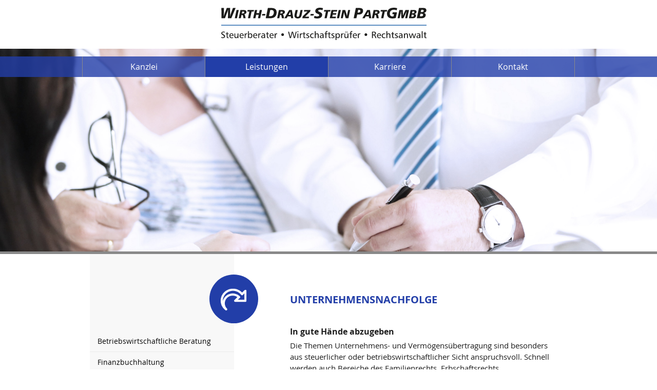

--- FILE ---
content_type: text/css
request_url: https://www.stb-wirth.de/wp-content/themes/wirth_theme/grid.css
body_size: 5367
content:
/*
Name: NudeGrid
Description: Simple css-grid for easy wireframing 
Version: 0.1
Author: Nikolai Selders
Author URI: http://www.th3design.de
How to: see the Readme file and the example.html;
*/

/**
* NueGrid is al simple lightweight grid with no content styling within.
* you can use it in these way way. 1st wrap it with a .row class
* then you can ues a 16+ colum grid called like .c1, .c2, ....c16
* special widths are .half, .fifth , .quarter, .third and .full 
*

  .c1
  #--#--#--#--#--#--#--#--#--#--#--#--#--#--#--#--#
  #  #  #  #  #  #  #  #  #  #  #  #  #  #  #  #  #
  #--#--#--#--#--#--#--#--#--#--#--#--#--#--#--#--#

  .half
  #-----------------------#-----------------------#
  #                       #                       #
  #-----------------------#-----------------------#

  .third
  #---------------#---------------#---------------#
  #               #               #               #
  #---------------#---------------#---------------#

  ecetera....

  */


  
*{ margin:0; padding:0; border:0; }

html {
    /*height: 100%;*/
    font-family: sans-serif; 
    -ms-text-size-adjust: 100%; 
    -webkit-text-size-adjust: 100%; 
    overflow-x: hidden; 
}


body {
  /*height: 100%;*/
  background: white;
  color: #000;
  padding: 0;
  margin: 0;
  font-family: 'open_sansregular', sans-serif;
  -webkit-font-smoothing: antialiased; /* Fix for webkit rendering */
  -moz-osx-font-smoothing: grayscale;
  font-weight: normal;
  font-style: normal;
  line-height: 1;
  position: relative;
  cursor: default; 
  overflow-x: hidden; 
}


.clearfix, .row {
  *zoom: 1; 
}
.clearfix:before, .clearfix:after, .row:before, .row:after {
  content: " ";
  display: table; 
}
.clearfix:after, .row:after, .row-full-width:after {
  clear: both; 
}

div , li, ul, fieldset, a{
    box-sizing:border-box;
    -moz-box-sizing:border-box;
    -webkit-box-sizing:border-box;
}


img {
  -ms-interpolation-mode: bicubic; 
  /*width: 100%;*/
  
}


table {
    border-collapse: collapse;
    border-spacing: 0;
}



.row {
  position: relative;
  width: 100%;
  margin: 0 auto;
  /*max-width: 62.5em;*/
  max-width: 960px;
  min-width: 319px;
  *zoom: 1; 
  box-sizing:border-box;
  -moz-box-sizing:border-box;
  -webkit-box-sizing:border-box;
}



.row-full-width {
  width: 100%;
  margin: 0 auto;
  max-width: 100%;
  *zoom: 1; 
  box-sizing:border-box;
  -moz-box-sizing:border-box;
  -webkit-box-sizing:border-box;
}


.row:before, .row:after,
.row-full-width:before, .row-full-width:after {
  content: " ";
  display: table; 
}

.row .row, .row-full-width .row{
  width: auto;
}



.column,
.columns,
.c1, .c2, .c3, .c4, .quarter, .c5, .c6, .c7, .c8, .half, .fifth, .c9, .c10, .c11, .c12, .c13, .c14, .c15, .c16, .third {
  position: relative;
  /*padding:2%;*/
  width: 100%;
  float: left; 
  display: block;
  box-sizing:border-box;
  -moz-box-sizing:border-box;
  -webkit-box-sizing:border-box;
}



/* 16 x Grid */

.c1{ position: relative; width: 6.25%; }
.c2{ position: relative; width: 12.5%; }
.c3{ position: relative; width: 18.75%; }
.fifth{ position: relative; width: 20%; }
.c4, .quarter{ position: relative; width: 25%; }
.c5{ position: relative; width: 31.25%; }
.c6{ position: relative; width: 37.5%; }
.c7{ position: relative; width: 43.75%; }
.c8, .half{ position: relative; width: 50%; }
.c9{ position: relative; width: 56.25%; }
.c10{ position: relative; width: 62.5%; }
.c11{ position: relative; width: 68.75%; }
.c12{ position: relative; width: 75%; }
.c13{ position: relative; width: 81.25%; }
.c14{ position: relative; width: 87.5%; }
.c15{ position: relative; width: 93.75%; }
.c16, .full{ position: relative; width: 100%; }
.third{ position: relative; width: 33.3332%;  }



/*  16 x Spacer*/

.sl05{left : 3.125%;}
.sl1{left : 6.25%;}
.sl1_5{left : 9.4%;}
.sl2{left : 12.5%;}
.sl3{left : 18.75%;}
.sl4{left : 25%;}
.sl5{left : 31.25%;}
.sl6{left : 37.5%;}
.sl7{left : 43.75%;}
.sl8{left : 50%;}
.sl9{left : 56.25%;}
.sl10{left: 62.5%;}
.sl11{left: 68.75%;}
.sl12{left: 75%;}
.sl13{left: 81.25%;}
.sl14{left: 87.5%;}
.sl15{left: 93.75%;}
.sl16{left: 100%;}

.sr05{right : 3.125%;}
.sr1{right : 6.25%;}
.sr2{right : 12.5%;}
.sr3{right : 18.75%;}
.sr4{right : 25%;}
.sr5{right : 31.25%;}
.sr6{right : 37.5%;}
.sr7{right : 43.75%;}
.sr8{right : 50%;}
.sr9{right : 56.25%;}
.sr10{right: 62.5%;}
.sr11{right: 68.75%;}
.sr12{right: 75%;}
.sr13{right: 81.25%;}
.sr14{right: 87.5%;}
.sr15{right: 93.75%;}
.sr16{right: 100%;}





.center{
  position: relative;
  margin-left: auto;
  margin-right: auto;
  float: none !important; 
}



.text-center{
  text-align: center;
}

.twoColumn{
    -moz-column-count: 2;
    -webkit-column-count: 2;
    column-count: 2;
    column-width: 50%;
    column-gap: 10px;
}


.floatLeft{
  float: left;
}


.floatRight{
  float: right;
}




/*########## Responsiv part ################### */

/*Ipad Landscape & Portrait*/
@media only screen 
and (min-device-width : 768px) 
and (max-device-width : 1024px) {


}

@media only screen and (max-width : 870px) {


.c1, .c2, .c3, .c4, .quarter, .c5, .c6, .c7, .c8, .half, .fifth, .c9, .c10, .c11, .c12, .c13, .c14, .c15, .c16, .third {
  position: relative;
  width: 100%;
  clear: both;
  display: block;
  left : 0!important;
}








}

--- FILE ---
content_type: text/css
request_url: https://www.stb-wirth.de/wp-content/themes/wirth_theme/style.css
body_size: 17028
content:
/*
Theme Name: Wirth
Theme URI: http://www.th3design.de
Description: Wirth
Version: 1.0
Author: Nikolai Selders
Author URI: http://www.th3design.de
*/
 


@font-face {
    font-family: 'open_sansbold';
    src: url('./fonts/osb/OpenSans-Bold-webfont.eot');
    src: url('./fonts/osb/OpenSans-Bold-webfont.eot?#iefix') format('embedded-opentype'),
         url('./fonts/osb/OpenSans-Bold-webfont.woff') format('woff'),
         url('./fonts/osb/OpenSans-Bold-webfont.ttf') format('truetype'),
         url('./fonts/osb/OpenSans-Bold-webfont.svg#open_sansbold') format('svg');
    font-weight: normal;
    font-style: normal;
}


@font-face {
    font-family: 'open_sansregular';
    src: url('./fonts/osr/OpenSans-Regular-webfont.eot');
    src: url('./fonts/osr/OpenSans-Regular-webfont.eot?#iefix') format('embedded-opentype'),
         url('./fonts/osr/OpenSans-Regular-webfont.woff') format('woff'),
         url('./fonts/osr/OpenSans-Regular-webfont.ttf') format('truetype'),
         url('./fonts/osr/OpenSans-Regular-webfont.svg#open_sansregular') format('svg');
    font-weight: normal;
    font-style: normal;
}


@font-face {
    font-family: 'open_sanslight';
    src: url('./fonts/osl/OpenSans-Light-webfont.eot');
    src: url('./fonts/osl/OpenSans-Light-webfont.eot?#iefix') format('embedded-opentype'),
         url('./fonts/osl/OpenSans-Light-webfont.woff') format('woff'),
         url('./fonts/osl/OpenSans-Light-webfont.ttf') format('truetype'),
         url('./fonts/osl/OpenSans-Light-webfont.svg#open_sanslight') format('svg');
    font-weight: normal;
    font-style: normal;

}








#header{
	height: 95px;
}


#header .logo{
	display: block;
	width: 418px;
	height: 63px;
	position: relative;
/*	background: transparent url('./layout/logo-wirth.png') no-repeat 0 0;	*/
	background: transparent url('./layout/logo-wirth.svg') no-repeat 0 0;	
	margin:15px auto 0 auto;
	text-indent: -99999px;
	text-decoration: none;
	-webkit-background-size: contain;
	-moz-background-size: contain;
	-o-background-size: contain;
	background-size: contain;

	
}




#image{
	position: relative;
	/*height: 455px;*/
	height: 400px;
	background: transparent url('./layout/bg01.jpg') no-repeat center center;	
	-webkit-background-size: cover;
	-moz-background-size: cover;
	-o-background-size: cover;
	background-size: cover;
	border-bottom: 5px solid #898989;
}








/*###################### NAVI ####################### */



#navi{
	position: absolute;
	z-index: 10;
	top: 15px;
	height: 40px;
	background-color: rgba(34, 62, 168, 0.8);
}


.menu{
	list-style: none;
}

.menu li{
	position: relative;
	float:left;
	width: 25%;
	border-right: 1px solid #898989;
	text-align: center;
}



.menu>li:first-child{
	float:left;
	width: 25%;
	border-left: 1px solid #898989;
	text-align: center;
}





.menu li a{
	display: block;
	color: #fff;
	text-decoration: none;
	text-align: center;
	line-height: 40px;
}




.menu>li>a:hover, .hover, .current-page-ancestor, .menu>.current-menu-item{
	/*font-family: 'open_sansbold', sans-serif;*/
	/*margin:-1px 0 1px 0; */
	background-color: rgba(34, 62, 168, 1);

}





/* -------------- SUBNAVI---------------- */

.menu li ul{
	position: absolute;
	display: none;
	width: 100%;
	float: left;
	background-color: rgba(253, 252, 255, 0.9);
	-webkit-box-shadow:  0px 0px 3px 0px #333333;
	-moz-box-shadow:  0px 0px 3px 0px #333333;
	box-shadow:  0px 0px 3px 0px #333333; 
}




#navi ul li ul li{
	width: 100%;
	display: table-row;
	border-bottom: 1px solid #ebebeb;
}



#navi ul li ul li:before {
    display: table-cell;
    padding: 1.3em;

}



#navi ul li ul li a{
	color: #1b1b1b;
	width: 100%;
	display: block;
	text-decoration: none;
	text-align: left;
	/*line-height: 40px;*/
	line-height: 1.5em;
	display: table-cell;
	padding: 7px 15px;
    
}



#navi ul li ul li:hover, .menu li ul .current-menu-item{
	color: #111;
	/*background-color: #eeedee;*/
	background-color: rgba(234, 236, 234, 0.8);
}





/*################# Responsive Navi ################# */


#pull{
	display: none;
	position: absolute;
	right: 0;
	top:0;
	width: 40px;
	font-size: 1.2em;
	text-align: center;
	color: #fff;
	text-decoration: none;
	line-height: 40px;
	
}








/*##################### Teaser #################### */


/*die Pfeile */
.pl{
	position: absolute;
	display: block;
	float: left;
	width: 30px;
	top:-5px;
	left:150px;
	height: 30px;
	border: 1px solid #fff;	
	background-color: #fff;
	cursor: pointer;
	text-align: center;
}


.pr{
	position: absolute;
	display: block;
	float: right;
	width: 30px;
	top:-5px;
	right:150px;
	height: 30px;
	border: 1px solid #fff;	
	background-color: #fff;
	cursor: pointer;
	text-align: center;
}





.pl i, .pr i{
	display: block;
	font-size: 0.6em;
	margin-top:1px;
	line-height: 30px;
	width: 30px;	
	text-align: center;
	color: #898989;
}

#teaser{
	position: relative;
	height: 500px;
	background-color: #eee;
}




#teaser>div{
	margin:50px auto 0 auto;		
}



#teaser .row .c16 .quarter{
	min-height: 345px;
	padding:14px 12px 0 12px;
}


#teaser h1{
	/*font-size: 1.276em;*/
	font-size: 1.3em;
	margin:0 0 3em 0;
	text-transform: uppercase;
	color: #223ea8;
	font-weight: normal;
	font-family: 'open_sansbold', sans-serif;
	/*font-family: 'open_sansregular', sans-serif;*/
	/*font-family: 'open_sanslight', sans-serif;*/
}



#teaser h2{
	font-size: 0.9em;
	margin:2em 0 1em 0;
	text-transform: uppercase;
	text-align: center;
	/*letter-spacing: 0.1em;*/
	line-height: 1.4em;
	color: #1e1e1e;
	font-weight: normal;
	font-family: 'open_sansbold', sans-serif;
	/*font-family: 'open_sansregular', sans-serif;*/
	height: 3em;
}



#teaser h2 a{
	text-decoration: none;
	color: inherit;
}



#teaser h2 a:hover{
	text-decoration: none;
	color: #1C2E6D;
}






/* ----------------- Kreisstuff --------------- */


.circ{
	position: relative;
	-webkit-border-radius: 50%;
	-moz-border-radius: 50%;
	border-radius: 50%; 
	width: 95px;
	height: 95px;
	display: block;
	text-decoration: none;
	margin: 0 auto 28px auto;
	background-color: #223ea8;
	color: #fff;
	font-size: 2em;
	line-height: 94px;
}




a.circ:hover{
	background-color: #1C2E6D; 
}







.circ div{
	position: absolute;
	width: 51px; /*46 x43*/
	height: 48px;
	top:24px;
	left:22px;
}





/*
.circ i{
	color: #fff;
	font-size: 2em;
	line-height: 94px;
}

*/

.circ .t1{
	
	background: transparent url('./layout/teaser1.png') no-repeat 0;
}

.circ .t2{
	background: transparent url('./layout/teaser2.png') no-repeat 0;
}

.circ .t3{
	background: transparent url('./layout/teaser3.png') no-repeat 0;
}

.circ .t4{
	background: transparent url('./layout/teaser4.png') no-repeat 0;	
}

.circ .t5{
	background: transparent url('./layout/teaser11.png') no-repeat 0;	
}

.circ .t6{
	background: transparent url('./layout/teaser12.png') no-repeat 0;	
}

.circ .t7{
	background: transparent url('./layout/teaser13.png') no-repeat 0;	
}

.circ .t8{
	background: transparent url('./layout/teaser14.png') no-repeat 0;	
}


.circ .t1, .circ .t2, .circ .t3, .circ .t4,.circ .t5, .circ .t6, .circ .t7, .circ .t8{
	-webkit-background-size: cover;
	-moz-background-size: cover;
	-o-background-size: cover;
	background-size: cover;	
}






.circ.leiustungCirc{
	position: absolute;
	right:-47px;
	top:40px;
}








/*################# Contentbereich ################# */


#content{
	min-height: 600px;
	
}



#content>div{
	margin-top:50px;
	padding:0 15px;
	
}


h1{
	font-size: 1.276em;
	margin:0 0 2em 0;
	text-transform: uppercase;
	/*letter-spacing: 0.09em;*/
	color: #223ea8;
	font-weight: normal;
	line-height: 1.4em;
	font-family: 'open_sansbold', sans-serif;
	/*font-family: 'open_sansregular', sans-serif;*/
}




h2{
	font-size: 1.01em;
	margin:0 0 0.5em 0;
	/*letter-spacing: 0.09em;*/
	color: #1e1e1e;
	font-weight: normal;
	font-family: 'open_sansregular', sans-serif;
}



h3{
	font-weight: normal;
	font-size: 0.96em;
	margin:0 0 2em 0;
	/*letter-spacing: 0.09em;*/
	color: #223ea8;
	font-family: 'open_sansregular', sans-serif;

	
}





#content>.c9, #content .right {
	padding-top:24px;
}





p, #content>.c9 li{
	font-weight: normal;
	font-family: 'open_sansregular', sans-serif;
	font-size: 0.94em;
	line-height: 1.4887em;
	color: #1b1b1b;
	margin: 0 0 1em 0;
}






#content>.c9 li ul{
	margin:1em 0 1em 0;
	
}

#content>.c9 li ul li{
	line-height: 1.4887em;
	margin:0 0 1em 0;
	  /*border: 1px solid #ff00ff;*/
	
}


#content>.c9 ul {
  list-style-type: none;
  padding-left: 0px;
}

#content>.c9 li {
  position: relative;
  padding-left: 20px;
  margin-bottom: 8px;

}

#content>.c9 li:before {
  position: absolute;
  top: 0;
  left: 0;
  font-family: FontAwesome;
  content: "\f105";
  color: grey;
}



#content a{
	color: #000;
}




#content a:hover{
	color: #223ea8;
}




strong{
	font-weight: normal;
	font-family: 'open_sansbold', sans-serif;
}





/* ################ die Sidebar unter Leistungen #############*/

.leistungen>.leistungenLeft{
	margin-top:0px!important;	
}

.leistungen>.leistungenLeft .sidebar{
	position: relative;
	padding-top:150px;
	width: 85%;
	background-color: #f8f8f8;
	
}



.sidenavi{
	position: relative;
	list-style: none;
}






.sidenavi li{
	width: 100%;
	border-bottom: 1px solid #ebebeb;
	
}



.sidenavi li:before {
    padding: 1.3em;

}



.sidenavi  li a{
	color: #1b1b1b;
	width: 100%;
	display: block;
	text-decoration: none;
	text-align: left;
	line-height: 40px;
	/*display: table-cell;*/
	padding: 0 15px;
	font-size: 0.9em;
	/*border: 1px solid #ff00ff;*/
	
    
}



.sidenavi li:hover{
	color: #111;
	background-color: #eeedee;
}




.sidenavi li .aktiv{
	color: #111;
	/*font-weight: bold;*/
	background-color: #eeedee;
}




/* ############### Das Accordion ############## */


.accordeon{
    margin:1em 0;
}

.accordeon h2{
	font-weight: normal;
	font-size: 0.9em;
	margin:0 0 2em 0;
	letter-spacing: 0.01em;
	line-height: 1.3em;
	font-family: 'open_sansregular', sans-serif;
	cursor:pointer;
}


.accordeon h2 i{
	text-indent: 0px;
	display: block;
	float: left;
	margin-left: -20px;
	
}


.accordeon .acctxt{
	display:none;
}



.accordeon ul{
	margin:0 0 0 1em;
}


.accordeon ul li{
	
}



.btn{
	display: inline-block;
	padding: 11px 15px 12px 15px;
	text-decoration: none;
	font-weight: normal;
	font-family: 'open_sansregular', sans-serif;
	font-size: .94em;
	line-height: 1.4887em;
	color: #fff!important;
	background-color: #223ea8; 
	-webkit-border-radius: 4px;
	-moz-border-radius: 4px;
	border-radius: 4px;
}


.btn:hover{
	background-color: #1C2E6D; 
/*	-webkit-box-shadow:  0px 0px 3px 0px #223ea8;
	-moz-box-shadow:  0px 0px 3px 0px #223ea8;
	box-shadow:  0px 0px 3px 0px #223ea8; */
	

}

.btn i{
	margin:1px 0 0 20px;
}








.mitarbeiter{
	margin-top:60px;
	margin-bottom:90px;
	background-color: #f8f8f8;
}







.mitarbeiter h3{
	margin-top: 18px;
	
}

.mitarbeiter .avatar{
	border: 10px solid #fff;
	width: 160px;
	height: 160px;
	-webkit-border-radius: 50%;
	-moz-border-radius: 50%;
	border-radius: 50%; 
	float:right;
	margin:-70px 0;
}

.mitarbeiter div.c9{
	padding: 10px ;
	
}






/* ################### Formular CSS ################# */
		
		
#form1{
	width: 100%;
	max-width: 320px;
}
		
#form1 label{
	display: block;
	font-size: 0.94em;
	line-height: 1.4887em;
	color:#1e1e1e;	
}
		
input{
	width:320px;
	height:26px;
	margin:0 0 20px 0;
	border: 1px solid #e1e1e1;
}
input:focus, textarea:focus{
	border: 1px solid #fe8281;
}
		
		
textarea{
	width:320px;
	height:150px;
	margin:0 0 10px 0;
	border: 1px solid #e1e1e1;
}

input[type='submit']{
	color: #fff;
	height: 2.8em;
	width: 59%;
	float: right;
	padding: 9px 15px;
	background-color: #223ea8; 
	-webkit-border-radius: 4px;
	-moz-border-radius: 4px;
	border-radius: 4px;	
	cursor: pointer;
	border:0;
	
}



#result{
	display: none;
	background-color: #c00121;
	position: absolute;
	top:0px;
	left:10%;
	width:90%; 
	z-index: 1000;
	padding:20px;
	line-height: 1.4em;
	-webkit-box-shadow:  0px 0px 2px 0px #999;
	-moz-box-shadow:  0px 0px 2px 0px #999;
	box-shadow:  0px 0px 2px 0px #999; 
	color: #fff;
}


.datenschutz input[type="checkbox"]{
	width: 20px;
	height: 20px;
	float: left;
	margin-right: 10px;
}


.datenschutz div{
display: block;
font-size: 0.8em;
margin-left: 30px;
}





.lineRight{
	border-right: 1px dotted #e1e1e1;
	width: 50%; /* fallback if needed */
  	width: calc(50% - 40px);
  	margin-right:40px;
	
}
		


/* ################# Gmaps ##################### */
#map_canvas {
	margin: 0;
	padding: 0;
	height: 240px;
	width:70%;
}





/*################### Footer ###################### */

/*
.quarter {
	border: 1px solid #ff00ff;
	
}
*/


#footer{
	margin:50px 0 0 0;
	padding: 20px 20px 50px 20px;
	background-color: #535353;
}


#footer h6{
	text-transform: uppercase;
	letter-spacing: 0.09em;
	/*color: #ececec;*/
	color: #fff;
	font-size: 0.8em;
	margin-bottom: 1em;
}


#footer p{
	color: #aaa;
	font-size: 0.8em;
	line-height: 1.6em;
}

#footer p strong{
	color: #fff;
}


#footer a{
	color: #aaa;
	font-size: 0.8em;
	line-height: 1.4em;
	padding: 4px 0;
	display: block;
	margin:0 15px 0 0;
	text-decoration: none;
}


#footer h6 a{
	padding:0;
	color: #fff;
	font-size:1em;
}

#footer a:hover{
	color: #fff;
}




#darkFooter{
	height: 32px;
	padding:0 20px;
	background: #313131;		
}

#darkFooter a{
	text-decoration: none;
	color: #fff;
	line-height: 30px;
	padding: 0 9px 0 0;
	font-size: 0.8em;
	
}


#darkFooter #toTop{
	display: block;
	float: right;
	margin-right: 20px;
	
}



#darkFooter #toTop span{
	float: right;
	display: block;
	border: 2px solid #fff;
	-webkit-border-radius: 50%;
	-moz-border-radius: 50%;
	border-radius: 50%; 
	width: 18px;
	height: 18px;
	line-height: 15px;
	text-align: center;
	margin:5px 0 4px 8px;
	
}




.footerFixed{
	position: fixed;
	z-index: 10;
	bottom: 0;
	left: 0;
}







.mshow{
	display: none;
}






/* ###################### MEDIAQUERYS ####################### */



/* wenn ich schmäler wie 960 pixel bin dann.... */
@media (max-width: 940px) {
  	#teaser{
		display: none;
	}


.mshow{
	display: block;
}



	.right, .leistungenLeft{
		left:0;
	}

	.team2{
		margin-left: 10px;
	}

	.leistungenLeft, .hide{
		display: none;
	}


#header{
	height: 90px;
}



#header .logo{
	width: 318px;
	height: 50px;
	background: transparent url('./layout/logo-wirth.png') no-repeat 0 0;	
		-webkit-background-size: cover;
	-moz-background-size: cover;
	-o-background-size: cover;
	background-size: cover;	
}




/* ab hier responsive menu*/

#pull{
	display: block;
}



.menu {
	display: none;
	float: right;
	background-color: rgba(34, 62, 168, 0.8);
	margin-top: 40px;
	width: 40%;
	min-width: 315px;
}



.menu li{
	position: relative;
	width: 100%;
	float:none;
	border: 0px;
	color: #000;
	text-align: left;
	border-bottom: 1px solid #e1e1e1;
}



.menu>li:first-child{
	width: 100%;
	float:none;
	border: 0px;
	text-align: left;
	border-top: 1px solid #e1e1e1;
	border-bottom: 1px solid #e1e1e1;
	
}




.menu li a{
	display: block;
	width: 100%;
	color: #fff;
	text-decoration: none;
	text-align: left;
		padding-left: 10px;
	line-height: 40px;
}





.menu li .sub-menu{
	position: relative;
	width: 100%;
	float: none;
	-webkit-box-shadow:  0px 0px 0px 0px #fff;
	-moz-box-shadow:  0px 0px 0px 0px #fff;
	box-shadow:  0px 0px 0px 0px #fff; 
}




.menu li .sub-menu li{
	display: block!important;
	border-bottom: 1px solid #ebebeb;
}



.menu  li .sub-menu li:before {
    display: block!important;
}



.menu li .sub-menu li a{
	display: block!important;
	width: inherit;
}





.lineRight{
	border-right: 0px dotted #fff;
}




.half{
	width: 100%;
	min-width: 300px;
	
}


input{
	width:90%;
}


textarea{
	width:90%;
}

input[type='submit']{
	-webkit-appearance: none !important;
	width: 91%;
	float: left;

}

		

#map_canvas {

	width:93%;
}


a[href^=tel] { 
	color: inherit;
	font-size: inherit;
	 }



.appleLinks a {
	display: block;
	border: 1px solid #ff00ff;
}
	



} /*query ende */



--- FILE ---
content_type: text/css
request_url: https://www.stb-wirth.de/wp-content/themes/wirth_theme/scripts/slippry.css
body_size: 11306
content:
/**
 * slippry v1.2.1 - Simple responsive content slider
 * http://slippry.com
 *
 * Author(s): Lukas Jakob Hafner - @saftsaak
 *            Thomas Hurd - @SeenNotHurd
 *
 * Copyright 2013, booncon oy - http://booncon.com
 *
 * Thanks @ http://bxslider.com for the inspiration!
 *
 * Released under the MIT license - http://opensource.org/licenses/MIT
 */
/* -------------------------- MIXINS ---------------------------------- */
/* -------------------------- END MIXINS ---------------------------------- */
/* kenBurns animations, very basic */
@-webkit-keyframes left-right {
  0% {
    -webkit-transform: translateY(-20%) translateX(-10%);
    -moz-transform: translateY(-20%) translateX(-10%);
    -ms-transform: translateY(-20%) translateX(-10%);
    -o-transform: translateY(-20%) translateX(-10%);
    transform: translateY(-20%) translateX(-10%);
  }

  100% {
    -webkit-transform: translateY(0%) translateX(10%);
    -moz-transform: translateY(0%) translateX(10%);
    -ms-transform: translateY(0%) translateX(10%);
    -o-transform: translateY(0%) translateX(10%);
    transform: translateY(0%) translateX(10%);
  }
}

@-moz-keyframes left-right {
  0% {
    -webkit-transform: translateY(-20%) translateX(-10%);
    -moz-transform: translateY(-20%) translateX(-10%);
    -ms-transform: translateY(-20%) translateX(-10%);
    -o-transform: translateY(-20%) translateX(-10%);
    transform: translateY(-20%) translateX(-10%);
  }

  100% {
    -webkit-transform: translateY(0%) translateX(10%);
    -moz-transform: translateY(0%) translateX(10%);
    -ms-transform: translateY(0%) translateX(10%);
    -o-transform: translateY(0%) translateX(10%);
    transform: translateY(0%) translateX(10%);
  }
}

@-ms-keyframes left-right {
  0% {
    -webkit-transform: translateY(-20%) translateX(-10%);
    -moz-transform: translateY(-20%) translateX(-10%);
    -ms-transform: translateY(-20%) translateX(-10%);
    -o-transform: translateY(-20%) translateX(-10%);
    transform: translateY(-20%) translateX(-10%);
  }

  100% {
    -webkit-transform: translateY(0%) translateX(10%);
    -moz-transform: translateY(0%) translateX(10%);
    -ms-transform: translateY(0%) translateX(10%);
    -o-transform: translateY(0%) translateX(10%);
    transform: translateY(0%) translateX(10%);
  }
}

@keyframes left-right {
  0% {
    -webkit-transform: translateY(-20%) translateX(-10%);
    -moz-transform: translateY(-20%) translateX(-10%);
    -ms-transform: translateY(-20%) translateX(-10%);
    -o-transform: translateY(-20%) translateX(-10%);
    transform: translateY(-20%) translateX(-10%);
  }

  100% {
    -webkit-transform: translateY(0%) translateX(10%);
    -moz-transform: translateY(0%) translateX(10%);
    -ms-transform: translateY(0%) translateX(10%);
    -o-transform: translateY(0%) translateX(10%);
    transform: translateY(0%) translateX(10%);
  }
}

@-webkit-keyframes right-left {
  0% {
    -webkit-transform: translateY(0%) translateX(10%);
    -moz-transform: translateY(0%) translateX(10%);
    -ms-transform: translateY(0%) translateX(10%);
    -o-transform: translateY(0%) translateX(10%);
    transform: translateY(0%) translateX(10%);
  }

  100% {
    -webkit-transform: translateY(-20%) translateX(-10%);
    -moz-transform: translateY(-20%) translateX(-10%);
    -ms-transform: translateY(-20%) translateX(-10%);
    -o-transform: translateY(-20%) translateX(-10%);
    transform: translateY(-20%) translateX(-10%);
  }
}

@-moz-keyframes right-left {
  0% {
    -webkit-transform: translateY(0%) translateX(10%);
    -moz-transform: translateY(0%) translateX(10%);
    -ms-transform: translateY(0%) translateX(10%);
    -o-transform: translateY(0%) translateX(10%);
    transform: translateY(0%) translateX(10%);
  }

  100% {
    -webkit-transform: translateY(-20%) translateX(-10%);
    -moz-transform: translateY(-20%) translateX(-10%);
    -ms-transform: translateY(-20%) translateX(-10%);
    -o-transform: translateY(-20%) translateX(-10%);
    transform: translateY(-20%) translateX(-10%);
  }
}

@-ms-keyframes right-left {
  0% {
    -webkit-transform: translateY(0%) translateX(10%);
    -moz-transform: translateY(0%) translateX(10%);
    -ms-transform: translateY(0%) translateX(10%);
    -o-transform: translateY(0%) translateX(10%);
    transform: translateY(0%) translateX(10%);
  }

  100% {
    -webkit-transform: translateY(-20%) translateX(-10%);
    -moz-transform: translateY(-20%) translateX(-10%);
    -ms-transform: translateY(-20%) translateX(-10%);
    -o-transform: translateY(-20%) translateX(-10%);
    transform: translateY(-20%) translateX(-10%);
  }
}

@keyframes right-left {
  0% {
    -webkit-transform: translateY(0%) translateX(10%);
    -moz-transform: translateY(0%) translateX(10%);
    -ms-transform: translateY(0%) translateX(10%);
    -o-transform: translateY(0%) translateX(10%);
    transform: translateY(0%) translateX(10%);
  }

  100% {
    -webkit-transform: translateY(-20%) translateX(-10%);
    -moz-transform: translateY(-20%) translateX(-10%);
    -ms-transform: translateY(-20%) translateX(-10%);
    -o-transform: translateY(-20%) translateX(-10%);
    transform: translateY(-20%) translateX(-10%);
  }
}

/* added to the original element calling slippry */
.sy-box.sy-loading {
  background: url(assets/img/sy-loader.gif) 50% 50% no-repeat;
  -webkit-background-size: 32px;
  -moz-background-size: 32px;
  -o-background-size: 32px;
  background-size: 32px;
  min-height: 40px;
}
.sy-box.sy-loading .sy-slides-wrap, .sy-box.sy-loading .sy-pager {
  visibility: hidden;
}

/* element that wraps the slides */
.sy-slides-wrap {
  position: relative;
  height: 100%;
  width: 100%;
}
.sy-slides-wrap:hover .sy-controls {
  display: block;
}

/* element that crops the visible area to the slides */
.sy-slides-crop {
  height: 100%;
  width: 100%;
  position: absolute;
  overflow: hidden;
}

/* list containing the slides */
.sy-list {
  width: 100%;
  height: 100%;
  list-style: none;
  margin: 0;
  padding: 0;
  position: absolute;
}
.sy-list.horizontal {
  -webkit-transition: left ease;
  -moz-transition: left ease;
  -o-transition: left ease;
  transition: left ease;
}
.sy-list.vertical {
  -webkit-transition: top ease;
  -moz-transition: top ease;
  -o-transition: top ease;
  transition: top ease;
}

/* single slide */
.sy-slide {
  position: absolute;
  width: 100%;
  z-index: 2;
}
.sy-slide.kenburns {
  width: 140%;
  left: -20%;
}
.sy-slide.kenburns.useCSS {
  -webkit-transition-property: opacity;
  -moz-transition-property: opacity;
  -o-transition-property: opacity;
  transition-property: opacity;
}
.sy-slide.kenburns.useCSS.sy-ken:nth-child(1n) {
  -webkit-animation-name: left-right;
  -webkit-animation-fill-mode: forwards;
  -moz-animation-name: left-right;
  -moz-animation-fill-mode: forwards;
  -o-animation-name: left-right;
  -o-animation-fill-mode: forwards;
  animation-name: left-right;
  animation-fill-mode: forwards;
}
.sy-slide.kenburns.useCSS.sy-ken:nth-child(2n) {
  -webkit-animation-name: right-left;
  -webkit-animation-fill-mode: forwards;
  -moz-animation-name: right-left;
  -moz-animation-fill-mode: forwards;
  -o-animation-name: right-left;
  -o-animation-fill-mode: forwards;
  animation-name: right-left;
  animation-fill-mode: forwards;
}
.sy-slide.sy-active {
  z-index: 3;
}
.sy-slide > a {
  margin: 0;
  padding: 0;
  display: block;
  width: 100%;
}
.sy-slide > a > img {
  margin: 0;
  padding: 0;
  display: block;
  width: 100%;
  border: 0;
}

/* next/ prev buttons, with arrows and clickable area a lot larger than the visible buttons */
.sy-controls {
  display: none;
  list-style: none;
  height: 100%;
  width: 100%;
  position: absolute;
  padding: 0;
  margin: 0;
}
.sy-controls li {
  position: absolute;
  width: 10%;
  min-width: 4.2em;
  height: 100%;
  z-index: 33;
}
.sy-controls li.sy-prev {
  left: 0;
  top: 0;
}
.sy-controls li.sy-prev a:after {
  background-position: -5% 0;
}
.sy-controls li.sy-next {
  right: 0;
  top: 0;
}
.sy-controls li.sy-next a:after {
  background-position: 105% 0;
}
.sy-controls li a {
  position: relative;
  width: 100%;
  height: 100%;
  display: block;
  text-indent: -9999px;
}
.sy-controls li a:link, .sy-controls li a:visited {
  opacity: 0.4;
}
.sy-controls li a:hover, .sy-controls li a:focus {
  opacity: 0.8;
  outline: none;
}
.sy-controls li a:after {
  content: "";
  background-image: url(assets/img/arrows.svg);
  background-repeat: no-repeat;
  -webkit-background-size: cover;
  -moz-background-size: cover;
  -o-background-size: cover;
  background-size: cover;
  text-align: center;
  text-indent: 0;
  line-height: 2.8em;
  color: #111;
  font-weight: 800;
  position: absolute;
  background-color: #fff;
  width: 2.8em;
  height: 2.8em;
  left: 50%;
  top: 50%;
  margin-top: -1.4em;
  margin-left: -1.4em;
  -webkit-border-radius: 50%;
  -moz-border-radius: 50%;
  -ms-border-radius: 50%;
  -o-border-radius: 50%;
  border-radius: 50%;
}
@media only screen and (max-device-width: 600px) {
  .sy-controls {
    display: block;
  }
  .sy-controls li {
    min-width: 2.1em;
  }
  .sy-controls li a:after {
    width: 1.4em;
    height: 1.4em;
    margin-top: -0.7em;
    margin-left: -0.7em;
  }
}

/* captions, styled fo the overlay variant */
.sy-caption-wrap {
  position: absolute;
  bottom: 2em;
  z-index: 12;
  left: 50%;
}
.sy-caption-wrap .sy-caption {
  position: relative;
  left: -50%;
  background-color: rgba(0, 0, 0, 0.54);
  color: #fff;
  padding: 0.4em 1em;
  -webkit-border-radius: 1.2em;
  -moz-border-radius: 1.2em;
  -ms-border-radius: 1.2em;
  -o-border-radius: 1.2em;
  border-radius: 1.2em;
}
.sy-caption-wrap .sy-caption a:link, .sy-caption-wrap .sy-caption a:visited {
  color: #e24b70;
  font-weight: 600;
  text-decoration: none;
}
.sy-caption-wrap .sy-caption a:hover, .sy-caption-wrap .sy-caption a:focus {
  text-decoration: underline;
}
@media only screen and (max-device-width: 600px), screen and (max-width: 600px) {
  .sy-caption-wrap {
    left: 0;
    bottom: 0.4em;
  }
  .sy-caption-wrap .sy-caption {
    left: 0;
    padding: 0.2em 0.4em;
    font-size: 0.92em;
    -webkit-border-radius: 0;
    -moz-border-radius: 0;
    -ms-border-radius: 0;
    -o-border-radius: 0;
    border-radius: 0;
  }
}

/* pager bubbles */
.sy-pager {
  overflow: hidden;
  *zoom: 1;
  display: block;
  width: 100%;
  margin: 1em 0 0;
  padding: 0;
  list-style: none;
  text-align: center;
}
.sy-pager li {
  display: inline-block;
  width: 1.2em;
  height: 1.2em;
  margin: 0 1em 0 0;
  -webkit-border-radius: 50%;
  -moz-border-radius: 50%;
  -ms-border-radius: 50%;
  -o-border-radius: 50%;
  border-radius: 50%;
}
.sy-pager li.sy-active a {
  background-color: #e24b70;
}
.sy-pager li a {
  width: 100%;
  height: 100%;
  display: block;
  background-color: #cccccc;
  text-indent: -9999px;
  -webkit-background-size: 2em;
  -moz-background-size: 2em;
  -o-background-size: 2em;
  background-size: 2em;
  -webkit-border-radius: 50%;
  -moz-border-radius: 50%;
  -ms-border-radius: 50%;
  -o-border-radius: 50%;
  border-radius: 50%;
}
.sy-pager li a:link, .sy-pager li a:visited {
  opacity: 1.0;
}
.sy-pager li a:hover, .sy-pager li a:focus {
  opacity: 0.6;
}

/* element to "keep/ fill" the space of the content, gets intrinsic height via js */
.sy-filler {
  width: 100%;
}
.sy-filler.ready {
  -webkit-transition: padding 600ms ease;
  -moz-transition: padding 600ms ease;
  -o-transition: padding 600ms ease;
  transition: padding 600ms ease;
}


--- FILE ---
content_type: text/javascript
request_url: https://www.stb-wirth.de/wp-content/themes/wirth_theme/scripts/script.js?ver=6.4.7
body_size: 2901
content:
jQuery(document).ready(function ($) {


	// EIN AUS der Responsive Navi
	function toggleNavi(){
		ww = $(window).innerWidth();
		if (ww<940) {
			$('.menu').toggle();
		}else{
			$('.menu').show();
		}
	}
	
	
	
	function showNavi(){
		ww = $(window).innerWidth();
			if (ww>940) {
			$('.menu').show();
		}
	}

	// Hier wird die Funktion getriggert
	$('#pull').click(function(event){
		event.preventDefault();  
		toggleNavi();
	});
	
	
	
	
	// Das Fixieren des DarkFooters
	$('#darkFooter').addClass('footerFixed').hide();
	
	$( window ).scroll(function() {
		var p = $(window).scrollTop();
		if (p>160) {
			$('#darkFooter').fadeIn();
		}else if(p<155){
			$('#darkFooter').fadeOut();
		}
	});





	// Die Scroll-Top Funktion 
	function scrollTop(){
		$("html, body").animate({ scrollTop: 0 }, "slow");
	}
	// Der Trigger der ScrollTop Funktion
	$('#toTop').click(function(event){
		event.preventDefault();
		scrollTop();
	});
	
	
	
	$( window ).resize(function(){
		showNavi();
	});




function isTouchDevice(){
	return typeof window.ontouchstart !== 'undefined';
}


	// Dropdown menü
	$(".menu>li").hover(
		function(){
			$(this).find('a:first').addClass('hover');
			$(this).find("ul:first").fadeIn();
				},
		function (){
			$(this).parent().find("ul").fadeOut(50);
			$(this).find('a').removeClass('hover');
	}); 





	/* If mobile browser, prevent click on parent nav item from redirecting to URL */
	if(isTouchDevice()) {
		
		//$('a').click(function(event) {  });
		// 1st click, add "clicked" class, preventing the location change. 2nd click will go through.
		$(".menu > li > a").click(function(event) {
			// Perform a reset - Remove the "clicked" class on all other menu items
			$(".menu > li > a").not(this).removeClass("clicked");
			$(this).toggleClass("clicked");
			if (jQuery(this).hasClass("clicked")) {
				// alert('Touch');
				event.preventDefault();
			}
		});
	}







	$('.activeNews').find('.acctxt').slideDown('slow');
	$('.activeNews>h2>i').removeClass().addClass('fa fa-angle-up');
	// Auf und Zuklappen der FAQ Boxen
	$('.accordeon>h2').click(function(){

		$(this).parent().toggleClass('activeNews').find('.acctxt').slideToggle('slow');
		$('.accordeon>h2').not(this).parent().removeClass('activeNews').find('.acctxt').slideUp();
		if($('.accordeon').hasClass('activeNews')) {
			$('.accordeon>h2>i').removeClass().addClass('fa fa-angle-right');
			$('i',this).removeClass().addClass('fa fa-angle-up');
		}else{
			$('.accordeon>h2>i').removeClass().addClass('fa fa-angle-right');
		};
	});

					

				
				




/*

$( window ).scroll(function() {

	wh =$(window).height();
	naviHeight =$('#navi').height();
	var p = $(window).scrollTop();
	fixPosition = wh -naviHeight;
	$( "#cons" ).text(  "WinHeight: "+ wh+ "top: " + p );

	if (p>fixPosition) {
		
		$('#navi').addClass('fixed');
	}else if(p<fixPosition){
		$('#navi').removeClass('fixed');
	}


});

*/

});



--- FILE ---
content_type: image/svg+xml
request_url: https://www.stb-wirth.de/wp-content/themes/wirth_theme/layout/logo-wirth.svg
body_size: 23311
content:
<?xml version="1.0" encoding="UTF-8"?><svg id="Ebene_1" xmlns="http://www.w3.org/2000/svg" viewBox="0 0 381.42 60"><defs><style>.cls-1{fill:#1a1a18;}.cls-2{fill:none;stroke:#004f9f;stroke-miterlimit:22.93;stroke-width:1.42px;}</style></defs><path class="cls-1" d="m.29.47h4.78l-.11,8.52c0,.55-.04,1.41-.12,2.57-.08,1.16-.2,2.53-.35,4.1h.19c.26-.87.5-1.69.74-2.42s.44-1.35.62-1.83L10.34.47h6.24l-.13,10.4c-.02,1.02-.05,1.91-.08,2.68-.04.77-.08,1.47-.13,2.11h.19c.15-.62.34-1.28.57-2,.23-.72.54-1.61.92-2.67L21.72.47h5.03l-8.05,19.07h-6.24l.16-10.08c.02-1.01.05-1.97.09-2.88.04-.91.1-1.78.17-2.6h-.22c-.28.88-.54,1.69-.79,2.41-.25.72-.49,1.41-.74,2.07l-4.19,11.08H.59L.29.47Z"/><path class="cls-1" d="m86.69.47h6.34c3.36,0,5.85.69,7.49,2.08,1.63,1.39,2.45,3.5,2.45,6.35,0,1.64-.28,3.15-.85,4.54-.57,1.39-1.37,2.53-2.41,3.43-1.07.93-2.31,1.61-3.75,2.03-1.43.43-3.22.64-5.35.64h-7.97L86.69.47Zm4.43,3.68l-2.48,11.62h2.14c1.13,0,2.07-.13,2.84-.38.77-.25,1.43-.66,1.99-1.23.69-.69,1.22-1.51,1.61-2.46.38-.96.57-1.94.57-2.96,0-1.46-.41-2.59-1.24-3.39-.82-.8-1.99-1.2-3.52-1.2h-1.91Z"/><path class="cls-1" d="m189.16.9l-1.18,3.72c-.7-.31-1.41-.55-2.12-.71-.71-.15-1.45-.23-2.2-.23-1.14,0-2.01.17-2.61.5-.61.34-.91.82-.91,1.46,0,.69.68,1.31,2.04,1.88.55.22.97.41,1.28.56,1.58.77,2.66,1.52,3.24,2.25.57.73.86,1.67.86,2.8,0,2.08-.8,3.74-2.39,4.98-1.59,1.24-3.76,1.86-6.49,1.86-1.15,0-2.26-.09-3.32-.26-1.06-.17-2.08-.43-3.06-.78l1.1-3.93c.8.39,1.57.69,2.31.89.75.2,1.48.29,2.19.29,1.31,0,2.33-.21,3.08-.65.75-.43,1.13-1.01,1.13-1.74,0-.92-.99-1.78-2.99-2.58-.5-.2-.89-.35-1.17-.47-1.09-.46-1.89-1.06-2.42-1.8s-.79-1.64-.79-2.68c0-1.85.74-3.34,2.22-4.49,1.47-1.15,3.41-1.73,5.81-1.73,1.33,0,2.54.07,3.61.22,1.08.14,2,.35,2.76.63"/><path class="cls-1" d="m250.08.47h5.63c2.69,0,4.66.42,5.93,1.26,1.27.84,1.9,2.14,1.9,3.91,0,2.18-.73,3.9-2.19,5.16-1.46,1.25-3.47,1.88-6.03,1.88-.32,0-.7,0-1.15-.02-.45-.01-.98-.04-1.57-.06l-1.51,6.95h-5.06L250.08.47Zm4.33,3.44l-1.06,5.11h1.34c1.22,0,2.18-.25,2.85-.76.68-.5,1.02-1.21,1.02-2.1,0-.73-.26-1.29-.77-1.68-.51-.38-1.25-.58-2.21-.58h-1.18Z"/><path class="cls-1" d="m326.94.94l-1.1,3.92c-.72-.38-1.46-.67-2.22-.86-.77-.19-1.56-.29-2.4-.29-2.52,0-4.5.65-5.93,1.93-1.43,1.29-2.15,3.05-2.15,5.3,0,1.63.44,2.92,1.31,3.85.88.93,2.08,1.4,3.62,1.4.32,0,.64-.02.97-.07s.69-.12,1.08-.22l.86-3.99h-3.14l.74-3.46h7.94l-2.25,10.55c-.95.31-1.96.55-3.03.7-1.08.16-2.25.23-3.53.23-3.09,0-5.48-.79-7.18-2.37-1.7-1.58-2.55-3.81-2.55-6.67,0-1.45.24-2.8.72-4.06.48-1.26,1.18-2.36,2.11-3.31,1.16-1.21,2.53-2.1,4.09-2.67,1.57-.56,3.47-.85,5.72-.85,1.15,0,2.25.08,3.3.23,1.05.15,2.05.39,3.02.71"/><path class="cls-1" d="m367.36.47h7.21c1.06,0,1.9.04,2.54.11.63.07,1.14.2,1.53.38.8.36,1.41.86,1.85,1.51s.65,1.39.65,2.22c0,1.31-.46,2.41-1.38,3.32-.92.9-2.13,1.42-3.62,1.56,1.19.22,2.11.68,2.78,1.38.66.69.99,1.54.99,2.54,0,.94-.21,1.81-.62,2.61-.41.8-1,1.47-1.77,2.02-.71.5-1.55.87-2.51,1.09-.96.22-2.29.33-4.01.33h-7.69l4.07-19.07Zm4.21,3.27l-.9,4.37h1.76c1.17,0,2.09-.21,2.75-.65.66-.43.99-1.03.99-1.79,0-.59-.21-1.06-.62-1.41-.41-.35-.98-.52-1.69-.52h-2.28Zm-1.58,7.5l-1.02,4.81h2.28c1.21,0,2.14-.24,2.79-.71.65-.48.97-1.16.97-2.04,0-.69-.21-1.2-.64-1.55-.43-.34-1.06-.51-1.91-.51h-2.47Z"/><polygon class="cls-1" points="28.46 4.28 32.53 4.28 29.27 19.54 25.2 19.54 28.46 4.28"/><path class="cls-1" d="m35.67,4.28h5.75c1.82,0,3.19.32,4.1.95.92.63,1.37,1.58,1.37,2.83,0,1.12-.37,2.02-1.1,2.7-.73.67-1.77,1.06-3.1,1.17.41.26.74.56.97.91.23.34.41.85.55,1.52l1.13,5.19h-4l-1.07-4.91c-.1-.43-.29-.73-.55-.9-.27-.17-.69-.26-1.27-.26h-.73l-1.28,6.07h-4l3.23-15.26Zm3.36,2.79l-.72,3.56h1.45c.94,0,1.67-.17,2.19-.52.51-.35.77-.84.77-1.47,0-.52-.18-.91-.53-1.18-.35-.26-.88-.4-1.57-.4h-1.59Z"/><polygon class="cls-1" points="49.1 4.28 60.91 4.28 60.27 7.23 56.38 7.23 53.76 19.54 49.64 19.54 52.26 7.23 48.48 7.23 49.1 4.28"/><polygon class="cls-1" points="62.6 4.28 66.76 4.28 65.54 10.02 70.27 10.02 71.5 4.28 75.66 4.28 72.43 19.54 68.25 19.54 69.63 13.08 64.89 13.08 63.53 19.54 59.37 19.54 62.6 4.28"/><polygon class="cls-1" points="76.26 11.76 82.16 11.76 81.56 14.53 75.66 14.53 76.26 11.76"/><path class="cls-1" d="m107.13,4.28h5.75c1.82,0,3.19.32,4.1.95.92.63,1.37,1.58,1.37,2.83,0,1.12-.37,2.02-1.1,2.7-.73.67-1.77,1.06-3.1,1.17.41.26.74.56.97.91.23.34.41.85.55,1.52l1.13,5.19h-4l-1.07-4.91c-.1-.43-.29-.73-.55-.9-.27-.17-.69-.26-1.27-.26h-.73l-1.28,6.07h-4l3.23-15.26Zm3.36,2.79l-.72,3.56h1.45c.94,0,1.67-.17,2.19-.52.51-.35.77-.84.77-1.47,0-.52-.18-.91-.53-1.18-.35-.26-.88-.4-1.57-.4h-1.59Z"/><path class="cls-1" d="m126.27,4.28h5.06l2.46,15.26h-4.05l-.39-3.25h-5.98l-1.82,3.25h-4.28l9.02-15.26Zm2.04,2.98l-3.38,6.14h4.11l-.73-6.14Z"/><path class="cls-1" d="m138.12,4.28h4.09l-1.85,8.51c-.08.37-.15.74-.19,1.1-.04.36-.06.71-.06,1.06,0,.57.21,1.06.62,1.45.41.39.93.59,1.53.59.82,0,1.47-.31,1.95-.95.48-.63.9-1.77,1.26-3.4l1.85-8.36h3.93l-1.95,9.49c-.45,2.15-1.25,3.71-2.41,4.69-1.16.98-2.78,1.47-4.87,1.47-1.92,0-3.4-.44-4.43-1.33-1.03-.88-1.54-2.15-1.54-3.79,0-.37.02-.73.05-1.08.03-.35.09-.68.17-.99l1.84-8.46Z"/><polygon class="cls-1" points="154.14 4.28 165.9 4.28 165.17 7.35 155.77 16.59 163.26 16.59 162.54 19.54 150.65 19.54 151.36 15.97 160.24 7.18 153.53 7.18 154.14 4.28"/><polygon class="cls-1" points="166.14 11.76 172.05 11.76 171.45 14.53 165.54 14.53 166.14 11.76"/><polygon class="cls-1" points="191.33 4.28 203.13 4.28 202.5 7.23 198.61 7.23 195.99 19.54 191.87 19.54 194.49 7.23 190.71 7.23 191.33 4.28"/><polygon class="cls-1" points="204.83 4.28 215.58 4.28 214.97 7.12 208.28 7.12 207.64 10.17 213.94 10.17 213.35 12.92 207.06 12.92 206.26 16.68 213.19 16.68 212.57 19.54 201.57 19.54 204.83 4.28"/><polygon class="cls-1" points="218.19 4.28 222.26 4.28 219.01 19.54 214.94 19.54 218.19 4.28"/><path class="cls-1" d="m225.36,4.28h5.01l2.37,7.74c.21.69.38,1.27.49,1.77.11.49.19.97.25,1.42h.18c.03-.42.08-.89.17-1.41.09-.51.2-1.12.35-1.8l1.63-7.72h3.71l-3.25,15.26h-5.01l-2.6-8.54c-.12-.38-.23-.78-.31-1.18-.09-.41-.15-.83-.19-1.27h-.16c-.07.56-.15,1.09-.22,1.59-.08.51-.17.98-.26,1.42l-1.68,7.98h-3.74l3.26-15.26Z"/><path class="cls-1" d="m271.2,4.28h5.06l2.46,15.26h-4.05l-.4-3.25h-5.98l-1.82,3.25h-4.28l9.02-15.26Zm2.04,2.98l-3.38,6.14h4.11l-.73-6.14Z"/><path class="cls-1" d="m283.09,4.28h5.75c1.82,0,3.19.32,4.1.95.92.63,1.37,1.58,1.37,2.83,0,1.12-.37,2.02-1.1,2.7-.73.67-1.77,1.06-3.1,1.17.42.26.74.56.97.91.23.34.41.85.55,1.52l1.13,5.19h-4l-1.07-4.91c-.1-.43-.29-.73-.55-.9-.27-.17-.69-.26-1.27-.26h-.73l-1.28,6.07h-4l3.23-15.26Zm3.36,2.79l-.72,3.56h1.45c.94,0,1.67-.17,2.19-.52.51-.35.77-.84.77-1.47,0-.52-.18-.91-.53-1.18-.35-.26-.88-.4-1.57-.4h-1.59Z"/><polygon class="cls-1" points="296.51 4.28 308.32 4.28 307.69 7.23 303.79 7.23 301.18 19.54 297.06 19.54 299.68 7.23 295.9 7.23 296.51 4.28"/><path class="cls-1" d="m330.9,4.28h6.32l.33,7.75c0,.17.02.34.02.52,0,.18,0,.41,0,.69,0,.23,0,.51-.01.82-.01.31-.03.65-.05,1.03.14-.46.3-.94.51-1.46.2-.51.44-1.07.72-1.67l3.53-7.69h6.56l-3.29,15.26h-3.77l1.92-9.21c.1-.51.22-1.04.36-1.61.14-.56.3-1.17.46-1.8h-.13l-5.94,12.63h-3.75l-.55-12.63h-.18c-.17.99-.32,1.81-.43,2.46-.12.64-.19,1.05-.23,1.22l-1.93,8.95h-3.74l3.26-15.26Z"/><path class="cls-1" d="m351.82,4.28h5.77c.85,0,1.52.03,2.03.09.51.06.91.16,1.22.3.64.29,1.13.69,1.48,1.21.35.52.52,1.11.52,1.78,0,1.05-.37,1.93-1.1,2.65-.74.72-1.7,1.14-2.9,1.25.95.18,1.69.55,2.22,1.1.53.55.79,1.23.79,2.03,0,.75-.17,1.45-.49,2.09-.33.64-.8,1.18-1.42,1.62-.57.4-1.24.69-2.01.87-.77.18-1.84.27-3.21.27h-6.15l3.25-15.26Zm3.36,2.62l-.72,3.5h1.41c.94,0,1.67-.17,2.2-.52.52-.35.79-.82.79-1.43,0-.47-.17-.85-.49-1.13-.33-.28-.78-.42-1.35-.42h-1.82Zm-1.27,6l-.82,3.85h1.82c.97,0,1.71-.19,2.23-.57.52-.38.78-.93.78-1.63,0-.55-.17-.96-.51-1.24-.34-.27-.85-.41-1.53-.41h-1.97Z"/><path class="cls-1" d="m6.67,44.78l-.17,1.46c-.37-.18-.75-.31-1.14-.4-.39-.09-.8-.13-1.22-.13-.72,0-1.29.14-1.69.4-.41.27-.61.64-.61,1.11,0,.37.14.7.41,1.01.27.3.87.7,1.77,1.2,1.18.65,2,1.24,2.45,1.77.45.53.67,1.14.67,1.82,0,1.01-.37,1.85-1.11,2.5-.74.65-1.69.97-2.86.97-.56,0-1.11-.05-1.62-.13-.51-.09-1-.22-1.44-.4l.17-1.6c.49.26.97.45,1.43.57.46.12.9.19,1.34.19.7,0,1.26-.16,1.69-.47.42-.31.64-.73.64-1.24,0-.8-.84-1.68-2.51-2.63-.28-.16-.49-.28-.63-.37-.64-.37-1.14-.82-1.5-1.35-.36-.53-.54-1.08-.54-1.64,0-.93.35-1.66,1.06-2.21.71-.54,1.67-.82,2.89-.82.45,0,.89.03,1.32.1.43.07.83.17,1.23.3"/><path class="cls-1" d="m11.78,45.11v2.66h2.07v1.22h-2.07v4.47c0,.67.1,1.15.29,1.43.2.28.52.42.96.42.11,0,.24-.01.39-.05.15-.03.31-.08.49-.15l.02,1.26c-.21.06-.43.1-.64.13-.22.03-.44.04-.66.04-.87,0-1.5-.23-1.88-.68-.38-.45-.57-1.21-.57-2.26v-4.62h-1.74v-1.22h1.79v-2.13l1.55-.54Z"/><path class="cls-1" d="m21.29,51.4c-.06-.86-.28-1.53-.66-1.99-.39-.46-.91-.69-1.56-.69s-1.18.24-1.6.72-.67,1.13-.76,1.96h4.57Zm1.5.41v.65h-6.11c.06.92.36,1.64.89,2.15.53.51,1.25.77,2.15.77.4,0,.79-.05,1.18-.15.39-.1.79-.26,1.21-.48v1.37c-.38.16-.8.28-1.25.36-.45.08-.95.12-1.49.12-1.31,0-2.34-.41-3.1-1.24-.75-.82-1.13-1.95-1.13-3.37,0-1.33.37-2.4,1.11-3.22.74-.81,1.71-1.22,2.91-1.22,1.13,0,2.02.38,2.66,1.13.64.76.97,1.79.97,3.11Z"/><path class="cls-1" d="m24.43,47.78h1.6v4.78c0,.89.15,1.55.47,1.97.31.42.79.63,1.44.63.75,0,1.32-.29,1.72-.87.39-.58.59-1.41.59-2.52v-3.99h1.6v8.63h-1.46v-1.67c-.32.61-.73,1.05-1.22,1.35-.49.3-1.08.44-1.77.44-.97,0-1.71-.3-2.21-.91s-.75-1.51-.75-2.7v-5.14Z"/><path class="cls-1" d="m40.21,51.4c-.06-.86-.28-1.53-.66-1.99-.39-.46-.91-.69-1.56-.69s-1.18.24-1.6.72c-.42.48-.67,1.13-.76,1.96h4.57Zm1.5.41v.65h-6.11c.06.92.36,1.64.89,2.15.53.51,1.25.77,2.15.77.4,0,.79-.05,1.18-.15.39-.1.79-.26,1.21-.48v1.37c-.38.16-.8.28-1.25.36-.45.08-.95.12-1.49.12-1.31,0-2.34-.41-3.1-1.24-.75-.82-1.13-1.95-1.13-3.37,0-1.33.37-2.4,1.11-3.22.74-.81,1.71-1.22,2.91-1.22,1.13,0,2.02.38,2.66,1.13.65.76.97,1.79.97,3.11Z"/><path class="cls-1" d="m48.16,47.68l-.05,1.52c-.13-.04-.25-.07-.35-.08-.11-.01-.21-.02-.32-.02-.73,0-1.3.26-1.69.77-.4.51-.6,1.25-.6,2.2v4.33h-1.6v-8.63h1.45v1.77c.24-.62.58-1.1,1-1.43.43-.33.92-.49,1.49-.49.09,0,.2,0,.31.02.11,0,.23.02.36.04"/><path class="cls-1" d="m49.74,43.56h1.6v5.59c.32-.53.72-.92,1.19-1.18.47-.26,1.03-.39,1.68-.39,1.06,0,1.92.4,2.57,1.19.65.8.98,1.86.98,3.18s-.33,2.46-.99,3.31c-.66.85-1.51,1.27-2.55,1.27-.66,0-1.24-.16-1.75-.48-.51-.32-.93-.79-1.26-1.42v1.76h-1.46v-12.84Zm4.07,5.24c-.76,0-1.36.29-1.81.86-.44.58-.67,1.37-.67,2.37s.22,1.75.67,2.34c.45.58,1.03.88,1.75.88s1.27-.28,1.68-.85c.42-.57.63-1.34.63-2.31s-.2-1.81-.61-2.4c-.41-.59-.95-.89-1.64-.89Z"/><path class="cls-1" d="m65.5,51.4c-.06-.86-.28-1.53-.66-1.99-.39-.46-.91-.69-1.56-.69s-1.17.24-1.6.72c-.42.48-.67,1.13-.75,1.96h4.57Zm1.5.41v.65h-6.11c.06.92.36,1.64.89,2.15.53.51,1.25.77,2.15.77.4,0,.79-.05,1.18-.15.39-.1.79-.26,1.21-.48v1.37c-.38.16-.8.28-1.25.36-.45.08-.95.12-1.49.12-1.31,0-2.34-.41-3.1-1.24-.75-.82-1.13-1.95-1.13-3.37,0-1.33.37-2.4,1.11-3.22.74-.81,1.71-1.22,2.91-1.22,1.13,0,2.02.38,2.67,1.13.64.76.97,1.79.97,3.11Z"/><path class="cls-1" d="m73.45,47.68l-.05,1.52c-.13-.04-.24-.07-.35-.08-.11-.01-.21-.02-.32-.02-.73,0-1.3.26-1.69.77-.4.51-.6,1.25-.6,2.2v4.33h-1.6v-8.63h1.45v1.77c.24-.62.58-1.1,1-1.43.43-.33.92-.49,1.49-.49.09,0,.2,0,.31.02.11,0,.23.02.36.04"/><path class="cls-1" d="m81.44,51.16v5.25h-1.48v-1.44c-.33.53-.74.92-1.23,1.18-.49.26-1.05.39-1.7.39-.81,0-1.47-.23-1.97-.71-.5-.47-.75-1.08-.75-1.84,0-.94.38-1.66,1.14-2.16.76-.5,1.86-.75,3.29-.75h1.11v-.17c0-.67-.19-1.19-.56-1.57-.38-.38-.89-.56-1.55-.56-.37,0-.76.06-1.15.18-.39.12-.81.3-1.23.54l-.02-1.31c.43-.21.89-.36,1.36-.46.48-.1.99-.15,1.53-.15,1.07,0,1.87.3,2.41.9.54.6.81,1.5.81,2.69m-2.6.98c-.95,0-1.68.15-2.18.45-.5.3-.76.74-.76,1.3,0,.43.14.79.43,1.06.29.28.66.42,1.12.42.72,0,1.3-.23,1.74-.71.44-.47.65-1.1.65-1.89v-.64h-1Z"/><path class="cls-1" d="m86.41,45.11v2.66h2.07v1.22h-2.07v4.47c0,.67.1,1.15.3,1.43.19.28.51.42.96.42.11,0,.24-.01.39-.05.15-.03.31-.08.49-.15l.02,1.26c-.21.06-.43.1-.64.13-.22.03-.43.04-.66.04-.87,0-1.5-.23-1.88-.68-.38-.45-.57-1.21-.57-2.26v-4.62h-1.74v-1.22h1.79v-2.13l1.55-.54Z"/><path class="cls-1" d="m95.92,51.4c-.06-.86-.28-1.53-.66-1.99-.39-.46-.91-.69-1.56-.69s-1.18.24-1.6.72c-.42.48-.67,1.13-.75,1.96h4.57Zm1.5.41v.65h-6.11c.06.92.36,1.64.89,2.15.53.51,1.25.77,2.15.77.4,0,.79-.05,1.18-.15.39-.1.79-.26,1.21-.48v1.37c-.38.16-.8.28-1.25.36-.45.08-.95.12-1.49.12-1.31,0-2.34-.41-3.1-1.24-.75-.82-1.13-1.95-1.13-3.37,0-1.33.37-2.4,1.11-3.22.74-.81,1.71-1.22,2.91-1.22,1.13,0,2.02.38,2.66,1.13.65.76.97,1.79.97,3.11Z"/><path class="cls-1" d="m103.86,47.68l-.05,1.52c-.13-.04-.24-.07-.35-.08-.1-.01-.21-.02-.32-.02-.73,0-1.3.26-1.69.77-.4.51-.6,1.25-.6,2.2v4.33h-1.6v-8.63h1.45v1.77c.24-.62.58-1.1,1-1.43.43-.33.92-.49,1.49-.49.1,0,.2,0,.31.02.11,0,.23.02.36.04"/><path class="cls-1" d="m111.55,50.01c0-.69.24-1.27.73-1.75.49-.48,1.07-.72,1.76-.72s1.27.24,1.75.73c.48.49.73,1.07.73,1.75s-.24,1.27-.73,1.76c-.49.49-1.08.73-1.76.73s-1.27-.24-1.75-.73c-.48-.49-.72-1.07-.72-1.76"/><path class="cls-1" d="m124.25,44.48h1.71l2.36,9.54c.02.1.05.27.09.52.04.24.08.56.12.96.02-.3.05-.56.08-.8.03-.24.07-.44.11-.61l2.44-9.6h2.17l2.44,9.61c.04.17.07.37.11.61.03.24.06.5.09.79.03-.3.06-.58.09-.83.03-.25.06-.42.08-.53l2.46-9.66h1.58l-3.21,11.93h-2.1l-2.51-9.74c-.03-.14-.06-.33-.09-.57-.03-.23-.05-.49-.08-.78-.05.47-.09.81-.11,1-.03.19-.05.31-.06.35l-2.5,9.73h-2.13l-3.14-11.93Z"/><path class="cls-1" d="m141.65,43.82h1.6v1.6h-1.6v-1.6Zm0,3.95h1.6v8.63h-1.6v-8.63Z"/><path class="cls-1" d="m150.64,47.68l-.05,1.52c-.13-.04-.24-.07-.35-.08-.11-.01-.21-.02-.32-.02-.73,0-1.3.26-1.69.77-.4.51-.6,1.25-.6,2.2v4.33h-1.6v-8.63h1.45v1.77c.24-.62.58-1.1,1-1.43.43-.33.92-.49,1.49-.49.09,0,.2,0,.31.02.11,0,.23.02.36.04"/><path class="cls-1" d="m154.52,45.11v2.66h2.07v1.22h-2.07v4.47c0,.67.1,1.15.3,1.43.19.28.51.42.96.42.11,0,.24-.01.39-.05.15-.03.31-.08.49-.15l.02,1.26c-.21.06-.43.1-.64.13-.22.03-.43.04-.66.04-.87,0-1.5-.23-1.88-.68-.38-.45-.57-1.21-.57-2.26v-4.62h-1.74v-1.22h1.79v-2.13l1.55-.54Z"/><path class="cls-1" d="m163.33,48l-.07,1.31c-.35-.16-.7-.29-1.07-.37-.37-.08-.74-.13-1.11-.13-.44,0-.79.09-1.05.27-.26.18-.4.42-.4.71,0,.26.11.5.33.71.21.21.66.47,1.34.79.91.42,1.53.83,1.88,1.22.34.4.51.88.51,1.43,0,.79-.31,1.41-.94,1.87-.63.46-1.48.69-2.56.69-.39,0-.78-.04-1.16-.11-.38-.07-.75-.18-1.11-.32l.05-1.34c.39.19.78.34,1.17.44.39.1.76.15,1.12.15.52,0,.94-.11,1.25-.34.31-.23.46-.53.46-.92,0-.29-.09-.53-.28-.74-.18-.21-.61-.48-1.29-.81-.91-.44-1.53-.85-1.87-1.23-.34-.38-.5-.83-.5-1.34,0-.68.29-1.23.86-1.64.57-.42,1.34-.63,2.29-.63.35,0,.7.03,1.06.08.36.05.73.14,1.09.25"/><path class="cls-1" d="m171.75,48.07l-.13,1.38c-.26-.14-.55-.26-.87-.33-.31-.08-.65-.11-.99-.11-.89,0-1.61.28-2.16.85-.55.57-.83,1.31-.83,2.23s.27,1.69.8,2.26c.53.57,1.25.85,2.14.85.33,0,.65-.04.98-.12.33-.08.66-.2,1-.36l.08,1.41c-.36.14-.73.24-1.11.3-.39.07-.78.1-1.19.1-1.32,0-2.38-.4-3.18-1.21-.8-.8-1.2-1.87-1.2-3.19s.41-2.38,1.24-3.19c.82-.81,1.91-1.21,3.27-1.21.39,0,.77.03,1.13.09.36.06.7.15,1.02.27"/><path class="cls-1" d="m173.74,43.56h1.6v5.61c.3-.53.69-.93,1.18-1.2.48-.27,1.05-.41,1.69-.41.97,0,1.71.31,2.21.92.5.62.75,1.51.75,2.7v5.21h-1.6v-4.85c0-.89-.16-1.54-.47-1.97-.31-.43-.8-.64-1.45-.64-.72,0-1.28.27-1.69.81-.41.54-.62,1.29-.62,2.25v4.4h-1.6v-12.84Z"/><path class="cls-1" d="m190.23,51.16v5.25h-1.48v-1.44c-.33.53-.74.92-1.23,1.18-.49.26-1.05.39-1.7.39-.81,0-1.47-.23-1.97-.71-.5-.47-.75-1.08-.75-1.84,0-.94.38-1.66,1.14-2.16.76-.5,1.86-.75,3.29-.75h1.11v-.17c0-.67-.19-1.19-.56-1.57-.38-.38-.89-.56-1.55-.56-.37,0-.76.06-1.15.18-.39.12-.81.3-1.23.54l-.02-1.31c.43-.21.89-.36,1.36-.46.47-.1.99-.15,1.53-.15,1.07,0,1.87.3,2.41.9.53.6.81,1.5.81,2.69m-2.6.98c-.95,0-1.68.15-2.18.45-.5.3-.76.74-.76,1.3,0,.43.14.79.43,1.06.29.28.66.42,1.12.42.72,0,1.3-.23,1.74-.71.44-.47.65-1.1.65-1.89v-.64h-1Z"/><path class="cls-1" d="m197.49,43.54l-.05,1.3c-.18-.06-.33-.11-.47-.13-.13-.03-.25-.04-.36-.04-.46,0-.8.15-1.01.45-.21.3-.32.76-.32,1.39v1.27h2.01v1.22h-2.01v7.41h-1.6v-7.41h-1.81v-1.22h1.81v-1.36c0-.99.23-1.73.7-2.24.47-.51,1.15-.77,2.06-.77.16,0,.34.01.51.03.18.02.36.06.54.1"/><path class="cls-1" d="m201.26,45.11v2.66h2.07v1.22h-2.07v4.47c0,.67.1,1.15.3,1.43.19.28.51.42.96.42.11,0,.24-.01.39-.05.15-.03.31-.08.49-.15l.02,1.26c-.21.06-.43.1-.64.13-.22.03-.43.04-.66.04-.87,0-1.5-.23-1.88-.68-.38-.45-.57-1.21-.57-2.26v-4.62h-1.74v-1.22h1.79v-2.13l1.55-.54Z"/><path class="cls-1" d="m210.06,48l-.07,1.31c-.35-.16-.7-.29-1.07-.37-.37-.08-.74-.13-1.11-.13-.43,0-.78.09-1.05.27-.26.18-.39.42-.39.71,0,.26.11.5.32.71.21.21.66.47,1.34.79.91.42,1.53.83,1.88,1.22.34.4.51.88.51,1.43,0,.79-.31,1.41-.95,1.87-.63.46-1.48.69-2.56.69-.39,0-.78-.04-1.16-.11-.39-.07-.75-.18-1.11-.32l.05-1.34c.39.19.78.34,1.17.44.39.1.76.15,1.12.15.52,0,.94-.11,1.25-.34.31-.23.46-.53.46-.92,0-.29-.09-.53-.28-.74-.18-.21-.61-.48-1.29-.81-.91-.44-1.53-.85-1.87-1.23-.34-.38-.5-.83-.5-1.34,0-.68.29-1.23.86-1.64.57-.42,1.34-.63,2.29-.63.35,0,.7.03,1.06.08.36.05.73.14,1.09.25"/><path class="cls-1" d="m218.85,52.02c0-.98-.21-1.76-.62-2.32-.41-.56-.97-.84-1.69-.84s-1.33.29-1.78.87c-.45.58-.68,1.35-.68,2.31s.22,1.79.65,2.37c.43.58,1.01.87,1.74.87s1.3-.29,1.73-.88.64-1.38.64-2.39m-4.76,2.99v4.99h-1.6v-12.22h1.45v1.67c.33-.61.77-1.07,1.28-1.4.52-.32,1.11-.48,1.77-.48,1.06,0,1.91.4,2.57,1.2.66.8.98,1.85.98,3.15,0,1.41-.33,2.53-.99,3.37-.66.84-1.54,1.26-2.64,1.26-.61,0-1.15-.13-1.63-.39-.47-.26-.87-.64-1.19-1.15Z"/><path class="cls-1" d="m227.35,47.68l-.05,1.52c-.13-.04-.24-.07-.35-.08-.11-.01-.21-.02-.32-.02-.73,0-1.3.26-1.69.77-.4.51-.6,1.25-.6,2.2v4.33h-1.6v-8.63h1.45v1.77c.24-.62.58-1.1,1-1.43.43-.33.92-.49,1.49-.49.1,0,.2,0,.31.02.11,0,.23.02.36.04"/><path class="cls-1" d="m230.45,44.44h1.43v1.6h-1.43v-1.6Zm2.78,0h1.43v1.6h-1.43v-1.6Zm-4.49,3.34h1.6v4.78c0,.89.15,1.55.47,1.97.31.42.79.63,1.44.63.75,0,1.32-.29,1.72-.87.39-.58.59-1.41.59-2.52v-3.99h1.6v8.63h-1.46v-1.67c-.32.61-.73,1.05-1.22,1.35-.49.3-1.08.44-1.77.44-.97,0-1.71-.3-2.21-.91-.5-.61-.75-1.51-.75-2.7v-5.14Z"/><path class="cls-1" d="m243.62,43.54l-.05,1.3c-.18-.06-.34-.11-.47-.13-.13-.03-.26-.04-.36-.04-.46,0-.8.15-1.01.45-.22.3-.33.76-.33,1.39v1.27h2.01v1.22h-2.01v7.41h-1.6v-7.41h-1.81v-1.22h1.81v-1.36c0-.99.23-1.73.7-2.24.47-.51,1.15-.77,2.06-.77.16,0,.34.01.51.03.18.02.36.06.54.1"/><path class="cls-1" d="m250.6,51.4c-.06-.86-.28-1.53-.66-1.99-.39-.46-.91-.69-1.56-.69s-1.18.24-1.6.72-.67,1.13-.76,1.96h4.57Zm1.5.41v.65h-6.11c.06.92.36,1.64.89,2.15.53.51,1.25.77,2.15.77.4,0,.79-.05,1.18-.15.39-.1.79-.26,1.21-.48v1.37c-.38.16-.8.28-1.25.36-.45.08-.95.12-1.49.12-1.31,0-2.34-.41-3.1-1.24-.75-.82-1.13-1.95-1.13-3.37,0-1.33.37-2.4,1.11-3.22.74-.81,1.71-1.22,2.91-1.22,1.13,0,2.02.38,2.66,1.13.64.76.97,1.79.97,3.11Z"/><path class="cls-1" d="m258.54,47.68l-.05,1.52c-.13-.04-.24-.07-.35-.08-.11-.01-.21-.02-.32-.02-.73,0-1.3.26-1.69.77-.4.51-.6,1.25-.6,2.2v4.33h-1.6v-8.63h1.45v1.77c.24-.62.58-1.1,1-1.43.43-.33.92-.49,1.49-.49.09,0,.2,0,.31.02.11,0,.23.02.36.04"/><path class="cls-1" d="m266.23,50.01c0-.69.24-1.27.73-1.75.49-.48,1.07-.72,1.76-.72s1.27.24,1.75.73c.49.49.73,1.07.73,1.75s-.24,1.27-.73,1.76c-.49.49-1.08.73-1.76.73s-1.27-.24-1.75-.73c-.48-.49-.72-1.07-.72-1.76"/><path class="cls-1" d="m280.21,44.47h3.21c1.36,0,2.38.26,3.07.77s1.03,1.27,1.03,2.29c0,.76-.22,1.38-.67,1.89-.45.5-1.09.84-1.93,1.02.35.1.65.26.87.49.22.23.46.63.7,1.2l1.81,4.28h-1.79l-1.57-3.9c-.21-.5-.47-.86-.78-1.07-.31-.21-.76-.31-1.34-.31h-.96v5.28h-1.65v-11.93Zm1.65,1.29v4.06h1.28c.83,0,1.49-.18,1.96-.55.47-.36.71-.87.71-1.51,0-.69-.22-1.19-.66-1.51-.44-.32-1.13-.48-2.06-.48h-1.23Z"/><path class="cls-1" d="m295.47,51.4c-.06-.86-.28-1.53-.66-1.99-.39-.46-.91-.69-1.56-.69s-1.18.24-1.6.72-.67,1.13-.76,1.96h4.57Zm1.5.41v.65h-6.11c.06.92.36,1.64.89,2.15.53.51,1.25.77,2.15.77.4,0,.79-.05,1.18-.15.39-.1.79-.26,1.21-.48v1.37c-.38.16-.8.28-1.25.36-.45.08-.95.12-1.49.12-1.31,0-2.34-.41-3.1-1.24-.75-.82-1.13-1.95-1.13-3.37,0-1.33.37-2.4,1.11-3.22.74-.81,1.71-1.22,2.91-1.22,1.13,0,2.02.38,2.66,1.13.65.76.97,1.79.97,3.11Z"/><path class="cls-1" d="m304.81,48.07l-.13,1.38c-.26-.14-.55-.26-.87-.33-.31-.08-.64-.11-.99-.11-.89,0-1.61.28-2.16.85-.55.57-.83,1.31-.83,2.23s.27,1.69.8,2.26c.53.57,1.25.85,2.14.85.33,0,.65-.04.98-.12.33-.08.66-.2,1-.36l.08,1.41c-.36.14-.73.24-1.11.3-.39.07-.78.1-1.19.1-1.32,0-2.38-.4-3.18-1.21-.8-.8-1.2-1.87-1.2-3.19s.41-2.38,1.24-3.19c.83-.81,1.91-1.21,3.27-1.21.39,0,.77.03,1.13.09.36.06.7.15,1.01.27"/><path class="cls-1" d="m306.8,43.56h1.6v5.61c.3-.53.69-.93,1.18-1.2.48-.27,1.05-.41,1.69-.41.97,0,1.71.31,2.21.92.5.62.75,1.51.75,2.7v5.21h-1.6v-4.85c0-.89-.16-1.54-.47-1.97-.31-.43-.8-.64-1.45-.64-.72,0-1.28.27-1.69.81-.41.54-.62,1.29-.62,2.25v4.4h-1.6v-12.84Z"/><path class="cls-1" d="m319.17,45.11v2.66h2.07v1.22h-2.07v4.47c0,.67.1,1.15.29,1.43.2.28.52.42.96.42.11,0,.24-.01.39-.05.15-.03.31-.08.49-.15l.02,1.26c-.21.06-.43.1-.64.13-.22.03-.43.04-.66.04-.87,0-1.5-.23-1.88-.68-.38-.45-.57-1.21-.57-2.26v-4.62h-1.74v-1.22h1.79v-2.13l1.55-.54Z"/><path class="cls-1" d="m327.98,48l-.07,1.31c-.35-.16-.7-.29-1.07-.37-.37-.08-.74-.13-1.11-.13-.44,0-.78.09-1.05.27-.26.18-.39.42-.39.71,0,.26.11.5.32.71.21.21.66.47,1.34.79.91.42,1.53.83,1.88,1.22.34.4.51.88.51,1.43,0,.79-.32,1.41-.95,1.87-.63.46-1.48.69-2.56.69-.39,0-.78-.04-1.16-.11-.38-.07-.75-.18-1.11-.32l.05-1.34c.39.19.78.34,1.17.44.39.1.76.15,1.12.15.52,0,.94-.11,1.25-.34.31-.23.46-.53.46-.92,0-.29-.09-.53-.28-.74-.18-.21-.61-.48-1.29-.81-.91-.44-1.53-.85-1.87-1.23-.34-.38-.5-.83-.5-1.34,0-.68.29-1.23.86-1.64.57-.42,1.34-.63,2.29-.63.35,0,.7.03,1.06.08.36.05.73.14,1.09.25"/><path class="cls-1" d="m336.8,51.16v5.25h-1.48v-1.44c-.33.53-.74.92-1.23,1.18-.49.26-1.06.39-1.7.39-.81,0-1.47-.23-1.97-.71-.5-.47-.75-1.08-.75-1.84,0-.94.38-1.66,1.14-2.16.76-.5,1.86-.75,3.29-.75h1.11v-.17c0-.67-.19-1.19-.56-1.57-.38-.38-.89-.56-1.55-.56-.37,0-.76.06-1.15.18-.39.12-.81.3-1.23.54l-.02-1.31c.43-.21.89-.36,1.36-.46.47-.1.98-.15,1.53-.15,1.07,0,1.87.3,2.41.9.54.6.81,1.5.81,2.69m-2.6.98c-.95,0-1.68.15-2.18.45-.51.3-.76.74-.76,1.3,0,.43.14.79.43,1.06.29.28.66.42,1.12.42.72,0,1.3-.23,1.74-.71.44-.47.65-1.1.65-1.89v-.64h-1Z"/><path class="cls-1" d="m346.9,51.19v5.21h-1.6v-4.85c0-.89-.16-1.54-.47-1.97-.31-.43-.8-.64-1.45-.64-.72,0-1.28.27-1.69.81-.41.54-.62,1.29-.62,2.25v4.4h-1.6v-8.63h1.46v1.6c.32-.59.73-1.05,1.23-1.35.5-.3,1.09-.45,1.77-.45.97,0,1.71.31,2.21.92.5.62.75,1.52.75,2.7"/><path class="cls-1" d="m348.41,47.78h1.73l1.82,6.56s.03.17.06.42c.04.25.07.49.11.7.05-.4.09-.67.12-.81.02-.14.04-.23.06-.27l1.94-6.6h1.98l1.92,6.55s.04.17.08.38c.04.21.07.46.11.76.03-.27.05-.5.08-.68.03-.17.06-.32.09-.42l1.92-6.58h1.57l-2.82,8.63h-1.82l-2.03-6.84c-.03-.08-.05-.21-.08-.38-.02-.17-.05-.39-.07-.64-.03.22-.06.42-.09.61-.03.19-.06.34-.09.44l-2.03,6.81h-1.82l-2.73-8.63Z"/><path class="cls-1" d="m369.9,51.16v5.25h-1.48v-1.44c-.33.53-.74.92-1.23,1.18-.49.26-1.05.39-1.7.39-.81,0-1.47-.23-1.97-.71-.5-.47-.75-1.08-.75-1.84,0-.94.38-1.66,1.14-2.16.76-.5,1.86-.75,3.29-.75h1.11v-.17c0-.67-.19-1.19-.56-1.57-.38-.38-.89-.56-1.55-.56-.37,0-.76.06-1.15.18-.39.12-.81.3-1.23.54l-.02-1.31c.43-.21.89-.36,1.36-.46.48-.1.99-.15,1.53-.15,1.07,0,1.87.3,2.41.9.54.6.81,1.5.81,2.69m-2.6.98c-.95,0-1.68.15-2.18.45-.5.3-.76.74-.76,1.3,0,.43.14.79.43,1.06.29.28.66.42,1.12.42.72,0,1.3-.23,1.74-.71.44-.47.65-1.1.65-1.89v-.64h-1Z"/><rect class="cls-1" x="372.5" y="43.56" width="1.6" height="12.84"/><path class="cls-1" d="m379.17,45.11v2.66h2.07v1.22h-2.07v4.47c0,.67.1,1.15.3,1.43.19.28.51.42.96.42.11,0,.24-.01.39-.05.15-.03.31-.08.49-.15l.02,1.26c-.21.06-.43.1-.64.13-.22.03-.43.04-.66.04-.87,0-1.5-.23-1.88-.68-.38-.45-.57-1.21-.57-2.26v-4.62h-1.74v-1.22h1.79v-2.13l1.55-.54Z"/><line class="cls-2" y1="32.5" x2="381.42" y2="32.5"/></svg>

--- FILE ---
content_type: image/svg+xml
request_url: https://www.stb-wirth.de/wp-content/themes/wirth_theme/layout/dxk.svg
body_size: 10693
content:
<?xml version="1.0" encoding="UTF-8"?><svg id="a" xmlns="http://www.w3.org/2000/svg" xmlns:xlink="http://www.w3.org/1999/xlink" viewBox="0 0 199.32 187.28"><defs><style>.h{fill:url(#c);}.i{fill:none;opacity:.35;}.j{fill:#689d26;}.k{fill:#fff;}.l{fill:#90d033;}.m{fill:#b7d04d;}.n{fill:#0f9a9a;}.o{fill:#0b5569;}.p{fill:#338f95;}.q{fill:#59a2bc;}.r{fill:#81bb27;}.s{fill:#039a9a;fill-rule:evenodd;}</style><linearGradient id="c" x1="-54.66" y1="95.31" x2="258.47" y2="95.31" gradientTransform="translate(0 182.06) scale(1 -1)" gradientUnits="userSpaceOnUse"><stop offset=".25" stop-color="#b1de70"/><stop offset=".31" stop-color="#acdb66"/><stop offset=".6" stop-color="#97d341"/><stop offset=".75" stop-color="#90d033"/><stop offset=".82" stop-color="#87c530"/><stop offset=".95" stop-color="#71aa28"/><stop offset="1" stop-color="#669d24"/></linearGradient></defs><g id="b"><rect id="d" class="h" x="0" y="0" width="173.48" height="173.48" rx="16.53" ry="16.53"/><g id="e" class="i"><g id="f"><polygon class="m" points="173.49 17.4 173.49 34.79 155.92 34.79 155.92 17.4 173.24 17.4 173.49 17.4"/><polygon class="n" points="173.49 34.79 173.49 52.19 173.43 52.19 155.92 52.19 155.92 34.79 173.49 34.79"/><polygon class="q" points="173.49 69.57 173.47 86.96 155.92 86.96 155.92 69.57 173.47 69.57 173.49 69.57"/><polygon class="m" points="173.47 86.96 173.47 104.36 173.24 104.36 155.92 104.36 155.92 86.96 173.47 86.96"/><polygon class="p" points="173.47 104.36 173.47 121.75 173.24 121.75 155.92 121.75 155.92 104.36 173.24 104.36 173.47 104.36"/><rect class="j" x="138.6" y="86.96" width="17.32" height="17.4"/><rect class="q" x="138.6" width="17.32" height="17.4"/><rect class="r" x="103.94" y="139.13" width="17.32" height="17.4"/><rect class="j" x="103.94" width="17.32" height="17.4"/><rect class="k" x="86.62" y="156.53" width="17.32" height="16.96"/><rect class="m" x="86.62" y="139.13" width="17.32" height="17.4"/><rect class="k" x="86.62" width="17.32" height="17.4"/><rect class="m" x="69.3" y="156.53" width="17.32" height="16.96"/><rect class="q" x="69.3" y="139.13" width="17.32" height="17.4"/><rect class="j" x="69.3" width="17.32" height="17.4"/><rect class="j" x="51.98" y="139.13" width="17.32" height="17.4"/><rect class="r" x="51.98" y="121.75" width="17.32" height="17.38"/><rect class="r" x="51.98" width="17.32" height="17.4"/><rect class="k" x="34.66" y="156.53" width="17.32" height="16.96"/><rect class="q" x="17.32" y="156.53" width="17.34" height="16.96"/><rect class="k" x="17.32" y="139.13" width="17.34" height="17.4"/><rect class="r" x="17.32" y="104.36" width="17.34" height="17.4"/><rect class="m" x="17.32" width="17.34" height="17.4"/><rect class="q" y="121.75" width="17.32" height="17.38"/><rect class="k" y="104.36" width="17.32" height="17.4"/><rect class="k" y="52.19" width="17.32" height="17.38"/><rect class="k" y="17.4" width="17.32" height="17.4"/></g></g><path class="o" d="m20.11,52.18v-25.39h8.91c2.06,0,3.92.25,5.58.74,1.66.49,3.07,1.26,4.23,2.28s2.05,2.32,2.68,3.86c.63,1.55.95,3.36.95,5.44s-.35,4.05-1.05,5.69-1.67,3-2.91,4.09-2.73,1.91-4.45,2.46-3.63.82-5.71.82h-8.22Zm5.63-3.88h1.79c2.99,0,5.25-.8,6.76-2.4s2.26-3.86,2.26-6.78c0-2.66-.72-4.74-2.17-6.22-1.45-1.48-3.52-2.23-6.2-2.23h-2.44v17.62h0Z"/><path class="o" d="m46.4,29.53v-4.23h5.25v4.23h-5.25Zm0,22.65v-19.11h5.25v19.11h-5.25Z"/><path class="o" d="m57.08,55.8c1.8.94,3.74,1.41,5.82,1.41s3.65-.56,4.64-1.68c.99-1.12,1.48-2.65,1.48-4.59v-2.06c-.66,1.05-1.52,1.87-2.57,2.44s-2.19.87-3.41.87c-1.4,0-2.58-.27-3.56-.82s-1.78-1.27-2.4-2.17c-.62-.9-1.08-1.93-1.37-3.08s-.44-2.34-.44-3.56.15-2.5.44-3.69.75-2.25,1.37-3.16c.62-.91,1.43-1.64,2.42-2.19s2.19-.82,3.62-.82c1.32,0,2.51.29,3.58.86s1.89,1.47,2.47,2.68v-3.16h5.1v17.89c0,3.27-.9,5.73-2.7,7.38-1.8,1.65-4.31,2.47-7.54,2.47-1.22,0-2.43-.08-3.64-.25-1.2-.17-2.39-.42-3.56-.78l.23-4h0Zm4.61-9.28c.3.56.72,1.02,1.26,1.4.53.38,1.22.57,2.06.57s1.48-.19,2.02-.57.96-.85,1.28-1.42c.32-.57.54-1.2.67-1.9s.19-1.37.19-2.03-.06-1.35-.19-2.09c-.13-.73-.34-1.4-.65-2.01-.3-.61-.72-1.11-1.26-1.5-.53-.39-1.22-.59-2.06-.59s-1.56.2-2.09.59-.95.89-1.24,1.48-.49,1.26-.59,1.99c-.1.73-.15,1.44-.15,2.12s.05,1.33.15,2.03.3,1.33.61,1.92h0Z"/><path class="o" d="m78.8,29.53v-4.23h5.25v4.23h-5.25Zm0,22.65v-19.11h5.25v19.11h-5.25Z"/><path class="o" d="m99.88,51.88c-.69.23-1.4.41-2.15.53-.75.13-1.49.19-2.23.19-1.09,0-1.99-.17-2.68-.49s-1.25-.79-1.66-1.39c-.41-.6-.69-1.31-.84-2.15-.15-.84-.23-1.75-.23-2.74v-9.29h-3.43v-3.46h3.43v-3.88l5.25-1.71v5.6h4.26v3.46h-4.26v9.36c0,.81.15,1.5.44,2.06.29.56.91.84,1.85.84.71,0,1.41-.14,2.09-.42l.15,3.5h0Z"/><path class="o" d="m114.81,52.18l-.11-2.82c-.66,1.04-1.5,1.84-2.53,2.4s-2.26.84-3.71.84c-.89,0-1.72-.13-2.49-.38-.77-.25-1.46-.63-2.06-1.12s-1.07-1.1-1.41-1.83c-.34-.72-.51-1.57-.51-2.53,0-1.27.28-2.32.84-3.14.56-.82,1.31-1.48,2.26-1.98s2.04-.84,3.27-1.03c1.23-.19,2.52-.29,3.86-.29.36,0,.74,0,1.14.02s.79.03,1.14.06v-.65c0-1.35-.39-2.3-1.18-2.87s-1.9-.86-3.35-.86c-.86,0-1.79.12-2.78.36-.99.24-1.93.6-2.82,1.08l-.23-3.5c.99-.41,2.07-.72,3.24-.93s2.28-.32,3.35-.32c1.29,0,2.48.13,3.56.38s2,.67,2.78,1.24c.77.57,1.38,1.33,1.83,2.28.44.95.67,2.13.67,3.52v7.58c0,.96.01,1.79.04,2.47s.08,1.36.15,2.02h-4.95Zm-1.37-9.1c-.76,0-1.53.04-2.3.13-.77.09-1.47.26-2.07.51-.61.25-1.1.6-1.48,1.05s-.57,1.02-.57,1.73c0,.94.27,1.64.8,2.11s1.2.7,2.02.7,1.48-.15,2.07-.46,1.08-.71,1.47-1.22c.38-.51.67-1.08.86-1.73s.29-1.33.29-2.04v-.8h-1.07Z"/><path class="o" d="m123.95,52.18v-27.45h5.25v27.45h-5.25Z"/><path class="o" d="m137.86,43.77c.05,1.65.6,2.95,1.66,3.9s2.59,1.43,4.63,1.43c.94,0,1.88-.11,2.84-.34s1.76-.53,2.42-.91l.23,3.65c-.76.33-1.71.6-2.84.8-1.13.2-2.21.3-3.25.3-3.53,0-6.21-.88-8.05-2.65s-2.76-4.23-2.76-7.4c0-1.42.23-2.74.69-3.94.46-1.2,1.1-2.25,1.94-3.12s1.83-1.56,2.99-2.06c1.16-.49,2.44-.74,3.86-.74,1.52,0,2.82.24,3.9.72,1.08.48,1.95,1.16,2.61,2.02.66.86,1.14,1.9,1.45,3.1s.46,2.53.46,3.98v1.26h-12.75Zm8.03-2.97c0-.61-.06-1.2-.17-1.79-.11-.58-.3-1.11-.57-1.58s-.64-.85-1.12-1.14-1.08-.44-1.79-.44-1.37.15-1.9.44-.98.67-1.33,1.12-.63.98-.82,1.58c-.19.6-.3,1.2-.32,1.81h8.03Z"/><path class="o" d="m20.11,86.92v-25.39h5.63v10.96l9.17-10.96h6.66l-10.7,11.88,11.61,13.51h-7.04l-9.71-12.11v12.11h-5.63Z"/><path class="o" d="m56.16,86.92l-.11-2.82c-.66,1.04-1.5,1.84-2.53,2.4s-2.26.84-3.71.84c-.89,0-1.72-.13-2.49-.38s-1.46-.63-2.06-1.12c-.6-.49-1.07-1.1-1.41-1.83s-.51-1.57-.51-2.53c0-1.27.28-2.32.84-3.14s1.31-1.48,2.26-1.98c.95-.49,2.04-.84,3.27-1.03s2.52-.29,3.86-.29c.36,0,.74,0,1.14.02.41.01.79.03,1.14.06v-.65c0-1.35-.39-2.3-1.18-2.87s-1.9-.86-3.35-.86c-.86,0-1.79.12-2.78.36s-1.93.6-2.82,1.08l-.23-3.5c.99-.41,2.07-.72,3.24-.93s2.28-.32,3.35-.32c1.29,0,2.48.13,3.56.38s2,.67,2.78,1.24,1.38,1.33,1.83,2.28c.44.95.67,2.13.67,3.52v7.58c0,.96.01,1.79.04,2.47s.08,1.36.15,2.02h-4.95Zm-1.37-9.1c-.76,0-1.53.04-2.3.13-.77.09-1.47.26-2.07.51-.61.25-1.1.6-1.48,1.05s-.57,1.02-.57,1.73c0,.94.27,1.64.8,2.11.53.47,1.2.7,2.02.7s1.48-.15,2.07-.46c.6-.3,1.08-.71,1.47-1.22.38-.51.67-1.08.86-1.73.19-.65.29-1.33.29-2.04v-.8h-1.07Z"/><path class="o" d="m65.29,86.92v-14.85c0-.71-.01-1.42-.04-2.13-.02-.71-.08-1.42-.15-2.13h4.95l.08,3.2c.63-1.22,1.49-2.12,2.57-2.7s2.29-.88,3.64-.88c2.31,0,3.96.64,4.97,1.92,1,1.28,1.5,3.01,1.5,5.2v12.37h-5.25v-11.15c0-.56-.03-1.12-.1-1.67s-.21-1.05-.44-1.47-.55-.76-.97-1.03c-.42-.27-.98-.4-1.69-.4s-1.35.15-1.85.46-.89.7-1.18,1.2-.49,1.05-.61,1.66-.17,1.23-.17,1.87v10.54h-5.25Z"/><path class="o" d="m85.73,86.92v-4.04l10.2-11.57h-9.86v-3.5h15.84v4l-10.16,11.61h10.24v3.5h-16.25,0Z"/><path class="o" d="m105.41,86.92v-27.45h5.25v27.45h-5.25Z"/><path class="o" d="m119.32,78.51c.05,1.65.6,2.95,1.66,3.9s2.59,1.43,4.63,1.43c.94,0,1.88-.11,2.84-.34s1.76-.53,2.42-.91l.23,3.65c-.76.33-1.71.6-2.84.8-1.13.2-2.21.3-3.25.3-3.53,0-6.21-.88-8.05-2.65s-2.76-4.23-2.76-7.4c0-1.42.23-2.74.69-3.94.46-1.2,1.1-2.25,1.94-3.12s1.83-1.56,2.99-2.06,2.44-.74,3.86-.74c1.52,0,2.82.24,3.9.72,1.08.48,1.95,1.16,2.61,2.02.66.86,1.14,1.9,1.45,3.1s.46,2.53.46,3.98v1.26h-12.75Zm8.03-2.97c0-.61-.06-1.2-.17-1.79-.11-.58-.3-1.11-.57-1.58s-.64-.85-1.12-1.14-1.08-.44-1.79-.44-1.37.15-1.9.44c-.53.29-.98.67-1.33,1.12s-.63.98-.82,1.58-.3,1.2-.32,1.81h8.03Z"/><path class="o" d="m135.68,64.27v-4.23h5.25v4.23h-5.25Zm0,22.65v-19.11h5.25v19.11h-5.25Z"/><g id="g"><rect class="k" x="116.39" y="104.36" width="82.93" height="82.93" rx="5.02" ry="5.02"/><path class="s" d="m127.46,176.39h1.77c2.72,0,4.96-1.77,5.08-5.08.12-3.19-1.65-5.08-4.25-5.08h-2.6v10.16h0Zm-3.19-12.76h6.03c4.14,0,7.09,3.07,7.21,7.8,0,4.25-3.54,7.56-7.68,7.56h-5.55v-15.36h0Zm40.52,0h10.28v2.6h-6.97v3.43h6.5v2.6h-6.5v4.25h7.32v2.48h-10.63v-15.36h0Zm-20.44,15.36v-2.48h4.25l-3.78-9.69-4.61,12.17h-3.31l5.91-15.36h4.02l6.03,15.36h-8.51Zm5.91-12.76v-2.6h13.23v2.6h-4.84v12.76h-3.43v-12.76h-4.96,0Zm33.08-2.6v2.6h3.9l-3.54,9.33-4.37-11.93h-3.43l6.03,15.36h3.66l5.91-15.36h-8.15Z"/><polygon class="l" points="124.22 112.65 191.25 112.65 191.25 160.07 124.22 160.07 124.22 112.65 124.22 112.65"/></g><path class="o" d="m20.27,119.69v-1.88l3.15-3.27c.37-.37.78-.78,1.26-1.24.47-.46.92-.94,1.34-1.45.42-.51.78-1.04,1.07-1.59.3-.55.45-1.11.45-1.67,0-.4-.08-.75-.24-1.06s-.37-.57-.64-.79c-.27-.21-.57-.37-.91-.48-.34-.11-.7-.16-1.08-.16-.69,0-1.34.1-1.95.3-.62.2-1.21.44-1.79.73l-.11-1.95c.65-.27,1.33-.5,2.02-.68.69-.18,1.4-.27,2.14-.27.67,0,1.31.08,1.92.24.61.16,1.15.41,1.61.74.46.33.83.76,1.11,1.29s.41,1.16.41,1.9c0,.69-.16,1.35-.47,1.98-.31.64-.7,1.25-1.18,1.85-.47.59-.97,1.16-1.51,1.69-.53.53-1.01,1.03-1.44,1.5l-2.22,2.39h7.06v1.87h-9.98,0Z"/><path class="o" d="m34.65,119.23c-.7-.47-1.26-1.08-1.67-1.84s-.69-1.6-.85-2.54-.23-1.86-.23-2.78.08-1.82.25-2.75c.17-.94.46-1.78.87-2.54s.97-1.37,1.68-1.85c.71-.48,1.6-.72,2.68-.72s1.98.24,2.68.72,1.27,1.1,1.68,1.86.7,1.61.87,2.54.25,1.84.25,2.74-.08,1.82-.24,2.75c-.16.94-.45,1.78-.86,2.54s-.97,1.37-1.68,1.85c-.71.48-1.61.72-2.71.72s-2.03-.24-2.74-.71h0Zm.18-3.2c.2.61.5,1.11.9,1.51.4.4.96.59,1.66.59s1.23-.2,1.63-.61.71-.91.91-1.51.33-1.26.39-1.96c.05-.71.08-1.37.08-1.98,0-.64-.03-1.31-.08-2.02s-.18-1.36-.39-1.96c-.21-.6-.51-1.1-.91-1.48s-.95-.58-1.63-.58-1.23.2-1.63.59-.71.89-.91,1.48-.33,1.24-.39,1.95c-.05.71-.08,1.38-.08,2.02s.03,1.29.08,1.99.18,1.36.38,1.96h0Z"/><path class="o" d="m43.92,119.69v-1.88l3.15-3.27c.37-.37.78-.78,1.26-1.24.47-.46.92-.94,1.34-1.45.42-.51.78-1.04,1.07-1.59.3-.55.45-1.11.45-1.67,0-.4-.08-.75-.24-1.06s-.37-.57-.64-.79c-.27-.21-.57-.37-.91-.48-.34-.11-.7-.16-1.08-.16-.69,0-1.34.1-1.95.3-.62.2-1.21.44-1.79.73l-.11-1.95c.65-.27,1.33-.5,2.02-.68.69-.18,1.4-.27,2.14-.27.67,0,1.31.08,1.92.24.61.16,1.15.41,1.61.74.46.33.83.76,1.11,1.29s.41,1.16.41,1.9c0,.69-.16,1.35-.47,1.98-.31.64-.7,1.25-1.18,1.85-.47.59-.97,1.16-1.51,1.69-.53.53-1.01,1.03-1.44,1.5l-2.22,2.39h7.06v1.87h-9.98,0Z"/><path class="o" d="m55.12,116.33v-2.1l6.83-9.78h2.72v10.05h2.19v1.83h-2.19v3.36h-2.35v-3.36h-7.19Zm1.92-1.8h5.3v-7.88l-5.3,7.88h0Z"/></g></svg>